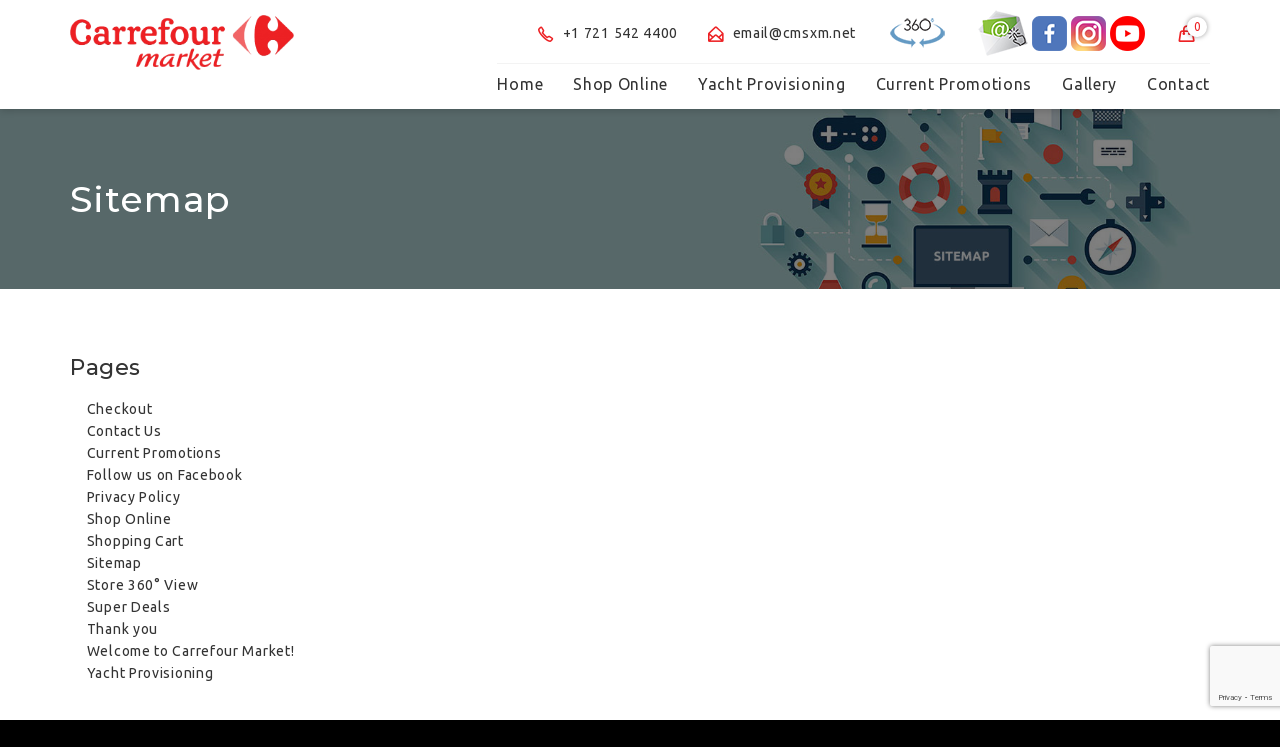

--- FILE ---
content_type: text/html; charset=utf-8
request_url: https://www.google.com/recaptcha/api2/anchor?ar=1&k=6LdrzDQdAAAAACn1ChgTqtJ25NaxjmbMCc-mRaxY&co=aHR0cHM6Ly93d3cuY21zeG0ubmV0OjQ0Mw..&hl=en&v=N67nZn4AqZkNcbeMu4prBgzg&size=invisible&anchor-ms=20000&execute-ms=30000&cb=lln9scrgk8zh
body_size: 48493
content:
<!DOCTYPE HTML><html dir="ltr" lang="en"><head><meta http-equiv="Content-Type" content="text/html; charset=UTF-8">
<meta http-equiv="X-UA-Compatible" content="IE=edge">
<title>reCAPTCHA</title>
<style type="text/css">
/* cyrillic-ext */
@font-face {
  font-family: 'Roboto';
  font-style: normal;
  font-weight: 400;
  font-stretch: 100%;
  src: url(//fonts.gstatic.com/s/roboto/v48/KFO7CnqEu92Fr1ME7kSn66aGLdTylUAMa3GUBHMdazTgWw.woff2) format('woff2');
  unicode-range: U+0460-052F, U+1C80-1C8A, U+20B4, U+2DE0-2DFF, U+A640-A69F, U+FE2E-FE2F;
}
/* cyrillic */
@font-face {
  font-family: 'Roboto';
  font-style: normal;
  font-weight: 400;
  font-stretch: 100%;
  src: url(//fonts.gstatic.com/s/roboto/v48/KFO7CnqEu92Fr1ME7kSn66aGLdTylUAMa3iUBHMdazTgWw.woff2) format('woff2');
  unicode-range: U+0301, U+0400-045F, U+0490-0491, U+04B0-04B1, U+2116;
}
/* greek-ext */
@font-face {
  font-family: 'Roboto';
  font-style: normal;
  font-weight: 400;
  font-stretch: 100%;
  src: url(//fonts.gstatic.com/s/roboto/v48/KFO7CnqEu92Fr1ME7kSn66aGLdTylUAMa3CUBHMdazTgWw.woff2) format('woff2');
  unicode-range: U+1F00-1FFF;
}
/* greek */
@font-face {
  font-family: 'Roboto';
  font-style: normal;
  font-weight: 400;
  font-stretch: 100%;
  src: url(//fonts.gstatic.com/s/roboto/v48/KFO7CnqEu92Fr1ME7kSn66aGLdTylUAMa3-UBHMdazTgWw.woff2) format('woff2');
  unicode-range: U+0370-0377, U+037A-037F, U+0384-038A, U+038C, U+038E-03A1, U+03A3-03FF;
}
/* math */
@font-face {
  font-family: 'Roboto';
  font-style: normal;
  font-weight: 400;
  font-stretch: 100%;
  src: url(//fonts.gstatic.com/s/roboto/v48/KFO7CnqEu92Fr1ME7kSn66aGLdTylUAMawCUBHMdazTgWw.woff2) format('woff2');
  unicode-range: U+0302-0303, U+0305, U+0307-0308, U+0310, U+0312, U+0315, U+031A, U+0326-0327, U+032C, U+032F-0330, U+0332-0333, U+0338, U+033A, U+0346, U+034D, U+0391-03A1, U+03A3-03A9, U+03B1-03C9, U+03D1, U+03D5-03D6, U+03F0-03F1, U+03F4-03F5, U+2016-2017, U+2034-2038, U+203C, U+2040, U+2043, U+2047, U+2050, U+2057, U+205F, U+2070-2071, U+2074-208E, U+2090-209C, U+20D0-20DC, U+20E1, U+20E5-20EF, U+2100-2112, U+2114-2115, U+2117-2121, U+2123-214F, U+2190, U+2192, U+2194-21AE, U+21B0-21E5, U+21F1-21F2, U+21F4-2211, U+2213-2214, U+2216-22FF, U+2308-230B, U+2310, U+2319, U+231C-2321, U+2336-237A, U+237C, U+2395, U+239B-23B7, U+23D0, U+23DC-23E1, U+2474-2475, U+25AF, U+25B3, U+25B7, U+25BD, U+25C1, U+25CA, U+25CC, U+25FB, U+266D-266F, U+27C0-27FF, U+2900-2AFF, U+2B0E-2B11, U+2B30-2B4C, U+2BFE, U+3030, U+FF5B, U+FF5D, U+1D400-1D7FF, U+1EE00-1EEFF;
}
/* symbols */
@font-face {
  font-family: 'Roboto';
  font-style: normal;
  font-weight: 400;
  font-stretch: 100%;
  src: url(//fonts.gstatic.com/s/roboto/v48/KFO7CnqEu92Fr1ME7kSn66aGLdTylUAMaxKUBHMdazTgWw.woff2) format('woff2');
  unicode-range: U+0001-000C, U+000E-001F, U+007F-009F, U+20DD-20E0, U+20E2-20E4, U+2150-218F, U+2190, U+2192, U+2194-2199, U+21AF, U+21E6-21F0, U+21F3, U+2218-2219, U+2299, U+22C4-22C6, U+2300-243F, U+2440-244A, U+2460-24FF, U+25A0-27BF, U+2800-28FF, U+2921-2922, U+2981, U+29BF, U+29EB, U+2B00-2BFF, U+4DC0-4DFF, U+FFF9-FFFB, U+10140-1018E, U+10190-1019C, U+101A0, U+101D0-101FD, U+102E0-102FB, U+10E60-10E7E, U+1D2C0-1D2D3, U+1D2E0-1D37F, U+1F000-1F0FF, U+1F100-1F1AD, U+1F1E6-1F1FF, U+1F30D-1F30F, U+1F315, U+1F31C, U+1F31E, U+1F320-1F32C, U+1F336, U+1F378, U+1F37D, U+1F382, U+1F393-1F39F, U+1F3A7-1F3A8, U+1F3AC-1F3AF, U+1F3C2, U+1F3C4-1F3C6, U+1F3CA-1F3CE, U+1F3D4-1F3E0, U+1F3ED, U+1F3F1-1F3F3, U+1F3F5-1F3F7, U+1F408, U+1F415, U+1F41F, U+1F426, U+1F43F, U+1F441-1F442, U+1F444, U+1F446-1F449, U+1F44C-1F44E, U+1F453, U+1F46A, U+1F47D, U+1F4A3, U+1F4B0, U+1F4B3, U+1F4B9, U+1F4BB, U+1F4BF, U+1F4C8-1F4CB, U+1F4D6, U+1F4DA, U+1F4DF, U+1F4E3-1F4E6, U+1F4EA-1F4ED, U+1F4F7, U+1F4F9-1F4FB, U+1F4FD-1F4FE, U+1F503, U+1F507-1F50B, U+1F50D, U+1F512-1F513, U+1F53E-1F54A, U+1F54F-1F5FA, U+1F610, U+1F650-1F67F, U+1F687, U+1F68D, U+1F691, U+1F694, U+1F698, U+1F6AD, U+1F6B2, U+1F6B9-1F6BA, U+1F6BC, U+1F6C6-1F6CF, U+1F6D3-1F6D7, U+1F6E0-1F6EA, U+1F6F0-1F6F3, U+1F6F7-1F6FC, U+1F700-1F7FF, U+1F800-1F80B, U+1F810-1F847, U+1F850-1F859, U+1F860-1F887, U+1F890-1F8AD, U+1F8B0-1F8BB, U+1F8C0-1F8C1, U+1F900-1F90B, U+1F93B, U+1F946, U+1F984, U+1F996, U+1F9E9, U+1FA00-1FA6F, U+1FA70-1FA7C, U+1FA80-1FA89, U+1FA8F-1FAC6, U+1FACE-1FADC, U+1FADF-1FAE9, U+1FAF0-1FAF8, U+1FB00-1FBFF;
}
/* vietnamese */
@font-face {
  font-family: 'Roboto';
  font-style: normal;
  font-weight: 400;
  font-stretch: 100%;
  src: url(//fonts.gstatic.com/s/roboto/v48/KFO7CnqEu92Fr1ME7kSn66aGLdTylUAMa3OUBHMdazTgWw.woff2) format('woff2');
  unicode-range: U+0102-0103, U+0110-0111, U+0128-0129, U+0168-0169, U+01A0-01A1, U+01AF-01B0, U+0300-0301, U+0303-0304, U+0308-0309, U+0323, U+0329, U+1EA0-1EF9, U+20AB;
}
/* latin-ext */
@font-face {
  font-family: 'Roboto';
  font-style: normal;
  font-weight: 400;
  font-stretch: 100%;
  src: url(//fonts.gstatic.com/s/roboto/v48/KFO7CnqEu92Fr1ME7kSn66aGLdTylUAMa3KUBHMdazTgWw.woff2) format('woff2');
  unicode-range: U+0100-02BA, U+02BD-02C5, U+02C7-02CC, U+02CE-02D7, U+02DD-02FF, U+0304, U+0308, U+0329, U+1D00-1DBF, U+1E00-1E9F, U+1EF2-1EFF, U+2020, U+20A0-20AB, U+20AD-20C0, U+2113, U+2C60-2C7F, U+A720-A7FF;
}
/* latin */
@font-face {
  font-family: 'Roboto';
  font-style: normal;
  font-weight: 400;
  font-stretch: 100%;
  src: url(//fonts.gstatic.com/s/roboto/v48/KFO7CnqEu92Fr1ME7kSn66aGLdTylUAMa3yUBHMdazQ.woff2) format('woff2');
  unicode-range: U+0000-00FF, U+0131, U+0152-0153, U+02BB-02BC, U+02C6, U+02DA, U+02DC, U+0304, U+0308, U+0329, U+2000-206F, U+20AC, U+2122, U+2191, U+2193, U+2212, U+2215, U+FEFF, U+FFFD;
}
/* cyrillic-ext */
@font-face {
  font-family: 'Roboto';
  font-style: normal;
  font-weight: 500;
  font-stretch: 100%;
  src: url(//fonts.gstatic.com/s/roboto/v48/KFO7CnqEu92Fr1ME7kSn66aGLdTylUAMa3GUBHMdazTgWw.woff2) format('woff2');
  unicode-range: U+0460-052F, U+1C80-1C8A, U+20B4, U+2DE0-2DFF, U+A640-A69F, U+FE2E-FE2F;
}
/* cyrillic */
@font-face {
  font-family: 'Roboto';
  font-style: normal;
  font-weight: 500;
  font-stretch: 100%;
  src: url(//fonts.gstatic.com/s/roboto/v48/KFO7CnqEu92Fr1ME7kSn66aGLdTylUAMa3iUBHMdazTgWw.woff2) format('woff2');
  unicode-range: U+0301, U+0400-045F, U+0490-0491, U+04B0-04B1, U+2116;
}
/* greek-ext */
@font-face {
  font-family: 'Roboto';
  font-style: normal;
  font-weight: 500;
  font-stretch: 100%;
  src: url(//fonts.gstatic.com/s/roboto/v48/KFO7CnqEu92Fr1ME7kSn66aGLdTylUAMa3CUBHMdazTgWw.woff2) format('woff2');
  unicode-range: U+1F00-1FFF;
}
/* greek */
@font-face {
  font-family: 'Roboto';
  font-style: normal;
  font-weight: 500;
  font-stretch: 100%;
  src: url(//fonts.gstatic.com/s/roboto/v48/KFO7CnqEu92Fr1ME7kSn66aGLdTylUAMa3-UBHMdazTgWw.woff2) format('woff2');
  unicode-range: U+0370-0377, U+037A-037F, U+0384-038A, U+038C, U+038E-03A1, U+03A3-03FF;
}
/* math */
@font-face {
  font-family: 'Roboto';
  font-style: normal;
  font-weight: 500;
  font-stretch: 100%;
  src: url(//fonts.gstatic.com/s/roboto/v48/KFO7CnqEu92Fr1ME7kSn66aGLdTylUAMawCUBHMdazTgWw.woff2) format('woff2');
  unicode-range: U+0302-0303, U+0305, U+0307-0308, U+0310, U+0312, U+0315, U+031A, U+0326-0327, U+032C, U+032F-0330, U+0332-0333, U+0338, U+033A, U+0346, U+034D, U+0391-03A1, U+03A3-03A9, U+03B1-03C9, U+03D1, U+03D5-03D6, U+03F0-03F1, U+03F4-03F5, U+2016-2017, U+2034-2038, U+203C, U+2040, U+2043, U+2047, U+2050, U+2057, U+205F, U+2070-2071, U+2074-208E, U+2090-209C, U+20D0-20DC, U+20E1, U+20E5-20EF, U+2100-2112, U+2114-2115, U+2117-2121, U+2123-214F, U+2190, U+2192, U+2194-21AE, U+21B0-21E5, U+21F1-21F2, U+21F4-2211, U+2213-2214, U+2216-22FF, U+2308-230B, U+2310, U+2319, U+231C-2321, U+2336-237A, U+237C, U+2395, U+239B-23B7, U+23D0, U+23DC-23E1, U+2474-2475, U+25AF, U+25B3, U+25B7, U+25BD, U+25C1, U+25CA, U+25CC, U+25FB, U+266D-266F, U+27C0-27FF, U+2900-2AFF, U+2B0E-2B11, U+2B30-2B4C, U+2BFE, U+3030, U+FF5B, U+FF5D, U+1D400-1D7FF, U+1EE00-1EEFF;
}
/* symbols */
@font-face {
  font-family: 'Roboto';
  font-style: normal;
  font-weight: 500;
  font-stretch: 100%;
  src: url(//fonts.gstatic.com/s/roboto/v48/KFO7CnqEu92Fr1ME7kSn66aGLdTylUAMaxKUBHMdazTgWw.woff2) format('woff2');
  unicode-range: U+0001-000C, U+000E-001F, U+007F-009F, U+20DD-20E0, U+20E2-20E4, U+2150-218F, U+2190, U+2192, U+2194-2199, U+21AF, U+21E6-21F0, U+21F3, U+2218-2219, U+2299, U+22C4-22C6, U+2300-243F, U+2440-244A, U+2460-24FF, U+25A0-27BF, U+2800-28FF, U+2921-2922, U+2981, U+29BF, U+29EB, U+2B00-2BFF, U+4DC0-4DFF, U+FFF9-FFFB, U+10140-1018E, U+10190-1019C, U+101A0, U+101D0-101FD, U+102E0-102FB, U+10E60-10E7E, U+1D2C0-1D2D3, U+1D2E0-1D37F, U+1F000-1F0FF, U+1F100-1F1AD, U+1F1E6-1F1FF, U+1F30D-1F30F, U+1F315, U+1F31C, U+1F31E, U+1F320-1F32C, U+1F336, U+1F378, U+1F37D, U+1F382, U+1F393-1F39F, U+1F3A7-1F3A8, U+1F3AC-1F3AF, U+1F3C2, U+1F3C4-1F3C6, U+1F3CA-1F3CE, U+1F3D4-1F3E0, U+1F3ED, U+1F3F1-1F3F3, U+1F3F5-1F3F7, U+1F408, U+1F415, U+1F41F, U+1F426, U+1F43F, U+1F441-1F442, U+1F444, U+1F446-1F449, U+1F44C-1F44E, U+1F453, U+1F46A, U+1F47D, U+1F4A3, U+1F4B0, U+1F4B3, U+1F4B9, U+1F4BB, U+1F4BF, U+1F4C8-1F4CB, U+1F4D6, U+1F4DA, U+1F4DF, U+1F4E3-1F4E6, U+1F4EA-1F4ED, U+1F4F7, U+1F4F9-1F4FB, U+1F4FD-1F4FE, U+1F503, U+1F507-1F50B, U+1F50D, U+1F512-1F513, U+1F53E-1F54A, U+1F54F-1F5FA, U+1F610, U+1F650-1F67F, U+1F687, U+1F68D, U+1F691, U+1F694, U+1F698, U+1F6AD, U+1F6B2, U+1F6B9-1F6BA, U+1F6BC, U+1F6C6-1F6CF, U+1F6D3-1F6D7, U+1F6E0-1F6EA, U+1F6F0-1F6F3, U+1F6F7-1F6FC, U+1F700-1F7FF, U+1F800-1F80B, U+1F810-1F847, U+1F850-1F859, U+1F860-1F887, U+1F890-1F8AD, U+1F8B0-1F8BB, U+1F8C0-1F8C1, U+1F900-1F90B, U+1F93B, U+1F946, U+1F984, U+1F996, U+1F9E9, U+1FA00-1FA6F, U+1FA70-1FA7C, U+1FA80-1FA89, U+1FA8F-1FAC6, U+1FACE-1FADC, U+1FADF-1FAE9, U+1FAF0-1FAF8, U+1FB00-1FBFF;
}
/* vietnamese */
@font-face {
  font-family: 'Roboto';
  font-style: normal;
  font-weight: 500;
  font-stretch: 100%;
  src: url(//fonts.gstatic.com/s/roboto/v48/KFO7CnqEu92Fr1ME7kSn66aGLdTylUAMa3OUBHMdazTgWw.woff2) format('woff2');
  unicode-range: U+0102-0103, U+0110-0111, U+0128-0129, U+0168-0169, U+01A0-01A1, U+01AF-01B0, U+0300-0301, U+0303-0304, U+0308-0309, U+0323, U+0329, U+1EA0-1EF9, U+20AB;
}
/* latin-ext */
@font-face {
  font-family: 'Roboto';
  font-style: normal;
  font-weight: 500;
  font-stretch: 100%;
  src: url(//fonts.gstatic.com/s/roboto/v48/KFO7CnqEu92Fr1ME7kSn66aGLdTylUAMa3KUBHMdazTgWw.woff2) format('woff2');
  unicode-range: U+0100-02BA, U+02BD-02C5, U+02C7-02CC, U+02CE-02D7, U+02DD-02FF, U+0304, U+0308, U+0329, U+1D00-1DBF, U+1E00-1E9F, U+1EF2-1EFF, U+2020, U+20A0-20AB, U+20AD-20C0, U+2113, U+2C60-2C7F, U+A720-A7FF;
}
/* latin */
@font-face {
  font-family: 'Roboto';
  font-style: normal;
  font-weight: 500;
  font-stretch: 100%;
  src: url(//fonts.gstatic.com/s/roboto/v48/KFO7CnqEu92Fr1ME7kSn66aGLdTylUAMa3yUBHMdazQ.woff2) format('woff2');
  unicode-range: U+0000-00FF, U+0131, U+0152-0153, U+02BB-02BC, U+02C6, U+02DA, U+02DC, U+0304, U+0308, U+0329, U+2000-206F, U+20AC, U+2122, U+2191, U+2193, U+2212, U+2215, U+FEFF, U+FFFD;
}
/* cyrillic-ext */
@font-face {
  font-family: 'Roboto';
  font-style: normal;
  font-weight: 900;
  font-stretch: 100%;
  src: url(//fonts.gstatic.com/s/roboto/v48/KFO7CnqEu92Fr1ME7kSn66aGLdTylUAMa3GUBHMdazTgWw.woff2) format('woff2');
  unicode-range: U+0460-052F, U+1C80-1C8A, U+20B4, U+2DE0-2DFF, U+A640-A69F, U+FE2E-FE2F;
}
/* cyrillic */
@font-face {
  font-family: 'Roboto';
  font-style: normal;
  font-weight: 900;
  font-stretch: 100%;
  src: url(//fonts.gstatic.com/s/roboto/v48/KFO7CnqEu92Fr1ME7kSn66aGLdTylUAMa3iUBHMdazTgWw.woff2) format('woff2');
  unicode-range: U+0301, U+0400-045F, U+0490-0491, U+04B0-04B1, U+2116;
}
/* greek-ext */
@font-face {
  font-family: 'Roboto';
  font-style: normal;
  font-weight: 900;
  font-stretch: 100%;
  src: url(//fonts.gstatic.com/s/roboto/v48/KFO7CnqEu92Fr1ME7kSn66aGLdTylUAMa3CUBHMdazTgWw.woff2) format('woff2');
  unicode-range: U+1F00-1FFF;
}
/* greek */
@font-face {
  font-family: 'Roboto';
  font-style: normal;
  font-weight: 900;
  font-stretch: 100%;
  src: url(//fonts.gstatic.com/s/roboto/v48/KFO7CnqEu92Fr1ME7kSn66aGLdTylUAMa3-UBHMdazTgWw.woff2) format('woff2');
  unicode-range: U+0370-0377, U+037A-037F, U+0384-038A, U+038C, U+038E-03A1, U+03A3-03FF;
}
/* math */
@font-face {
  font-family: 'Roboto';
  font-style: normal;
  font-weight: 900;
  font-stretch: 100%;
  src: url(//fonts.gstatic.com/s/roboto/v48/KFO7CnqEu92Fr1ME7kSn66aGLdTylUAMawCUBHMdazTgWw.woff2) format('woff2');
  unicode-range: U+0302-0303, U+0305, U+0307-0308, U+0310, U+0312, U+0315, U+031A, U+0326-0327, U+032C, U+032F-0330, U+0332-0333, U+0338, U+033A, U+0346, U+034D, U+0391-03A1, U+03A3-03A9, U+03B1-03C9, U+03D1, U+03D5-03D6, U+03F0-03F1, U+03F4-03F5, U+2016-2017, U+2034-2038, U+203C, U+2040, U+2043, U+2047, U+2050, U+2057, U+205F, U+2070-2071, U+2074-208E, U+2090-209C, U+20D0-20DC, U+20E1, U+20E5-20EF, U+2100-2112, U+2114-2115, U+2117-2121, U+2123-214F, U+2190, U+2192, U+2194-21AE, U+21B0-21E5, U+21F1-21F2, U+21F4-2211, U+2213-2214, U+2216-22FF, U+2308-230B, U+2310, U+2319, U+231C-2321, U+2336-237A, U+237C, U+2395, U+239B-23B7, U+23D0, U+23DC-23E1, U+2474-2475, U+25AF, U+25B3, U+25B7, U+25BD, U+25C1, U+25CA, U+25CC, U+25FB, U+266D-266F, U+27C0-27FF, U+2900-2AFF, U+2B0E-2B11, U+2B30-2B4C, U+2BFE, U+3030, U+FF5B, U+FF5D, U+1D400-1D7FF, U+1EE00-1EEFF;
}
/* symbols */
@font-face {
  font-family: 'Roboto';
  font-style: normal;
  font-weight: 900;
  font-stretch: 100%;
  src: url(//fonts.gstatic.com/s/roboto/v48/KFO7CnqEu92Fr1ME7kSn66aGLdTylUAMaxKUBHMdazTgWw.woff2) format('woff2');
  unicode-range: U+0001-000C, U+000E-001F, U+007F-009F, U+20DD-20E0, U+20E2-20E4, U+2150-218F, U+2190, U+2192, U+2194-2199, U+21AF, U+21E6-21F0, U+21F3, U+2218-2219, U+2299, U+22C4-22C6, U+2300-243F, U+2440-244A, U+2460-24FF, U+25A0-27BF, U+2800-28FF, U+2921-2922, U+2981, U+29BF, U+29EB, U+2B00-2BFF, U+4DC0-4DFF, U+FFF9-FFFB, U+10140-1018E, U+10190-1019C, U+101A0, U+101D0-101FD, U+102E0-102FB, U+10E60-10E7E, U+1D2C0-1D2D3, U+1D2E0-1D37F, U+1F000-1F0FF, U+1F100-1F1AD, U+1F1E6-1F1FF, U+1F30D-1F30F, U+1F315, U+1F31C, U+1F31E, U+1F320-1F32C, U+1F336, U+1F378, U+1F37D, U+1F382, U+1F393-1F39F, U+1F3A7-1F3A8, U+1F3AC-1F3AF, U+1F3C2, U+1F3C4-1F3C6, U+1F3CA-1F3CE, U+1F3D4-1F3E0, U+1F3ED, U+1F3F1-1F3F3, U+1F3F5-1F3F7, U+1F408, U+1F415, U+1F41F, U+1F426, U+1F43F, U+1F441-1F442, U+1F444, U+1F446-1F449, U+1F44C-1F44E, U+1F453, U+1F46A, U+1F47D, U+1F4A3, U+1F4B0, U+1F4B3, U+1F4B9, U+1F4BB, U+1F4BF, U+1F4C8-1F4CB, U+1F4D6, U+1F4DA, U+1F4DF, U+1F4E3-1F4E6, U+1F4EA-1F4ED, U+1F4F7, U+1F4F9-1F4FB, U+1F4FD-1F4FE, U+1F503, U+1F507-1F50B, U+1F50D, U+1F512-1F513, U+1F53E-1F54A, U+1F54F-1F5FA, U+1F610, U+1F650-1F67F, U+1F687, U+1F68D, U+1F691, U+1F694, U+1F698, U+1F6AD, U+1F6B2, U+1F6B9-1F6BA, U+1F6BC, U+1F6C6-1F6CF, U+1F6D3-1F6D7, U+1F6E0-1F6EA, U+1F6F0-1F6F3, U+1F6F7-1F6FC, U+1F700-1F7FF, U+1F800-1F80B, U+1F810-1F847, U+1F850-1F859, U+1F860-1F887, U+1F890-1F8AD, U+1F8B0-1F8BB, U+1F8C0-1F8C1, U+1F900-1F90B, U+1F93B, U+1F946, U+1F984, U+1F996, U+1F9E9, U+1FA00-1FA6F, U+1FA70-1FA7C, U+1FA80-1FA89, U+1FA8F-1FAC6, U+1FACE-1FADC, U+1FADF-1FAE9, U+1FAF0-1FAF8, U+1FB00-1FBFF;
}
/* vietnamese */
@font-face {
  font-family: 'Roboto';
  font-style: normal;
  font-weight: 900;
  font-stretch: 100%;
  src: url(//fonts.gstatic.com/s/roboto/v48/KFO7CnqEu92Fr1ME7kSn66aGLdTylUAMa3OUBHMdazTgWw.woff2) format('woff2');
  unicode-range: U+0102-0103, U+0110-0111, U+0128-0129, U+0168-0169, U+01A0-01A1, U+01AF-01B0, U+0300-0301, U+0303-0304, U+0308-0309, U+0323, U+0329, U+1EA0-1EF9, U+20AB;
}
/* latin-ext */
@font-face {
  font-family: 'Roboto';
  font-style: normal;
  font-weight: 900;
  font-stretch: 100%;
  src: url(//fonts.gstatic.com/s/roboto/v48/KFO7CnqEu92Fr1ME7kSn66aGLdTylUAMa3KUBHMdazTgWw.woff2) format('woff2');
  unicode-range: U+0100-02BA, U+02BD-02C5, U+02C7-02CC, U+02CE-02D7, U+02DD-02FF, U+0304, U+0308, U+0329, U+1D00-1DBF, U+1E00-1E9F, U+1EF2-1EFF, U+2020, U+20A0-20AB, U+20AD-20C0, U+2113, U+2C60-2C7F, U+A720-A7FF;
}
/* latin */
@font-face {
  font-family: 'Roboto';
  font-style: normal;
  font-weight: 900;
  font-stretch: 100%;
  src: url(//fonts.gstatic.com/s/roboto/v48/KFO7CnqEu92Fr1ME7kSn66aGLdTylUAMa3yUBHMdazQ.woff2) format('woff2');
  unicode-range: U+0000-00FF, U+0131, U+0152-0153, U+02BB-02BC, U+02C6, U+02DA, U+02DC, U+0304, U+0308, U+0329, U+2000-206F, U+20AC, U+2122, U+2191, U+2193, U+2212, U+2215, U+FEFF, U+FFFD;
}

</style>
<link rel="stylesheet" type="text/css" href="https://www.gstatic.com/recaptcha/releases/N67nZn4AqZkNcbeMu4prBgzg/styles__ltr.css">
<script nonce="YmvztZkPC4ARpI4wZHLGYA" type="text/javascript">window['__recaptcha_api'] = 'https://www.google.com/recaptcha/api2/';</script>
<script type="text/javascript" src="https://www.gstatic.com/recaptcha/releases/N67nZn4AqZkNcbeMu4prBgzg/recaptcha__en.js" nonce="YmvztZkPC4ARpI4wZHLGYA">
      
    </script></head>
<body><div id="rc-anchor-alert" class="rc-anchor-alert"></div>
<input type="hidden" id="recaptcha-token" value="[base64]">
<script type="text/javascript" nonce="YmvztZkPC4ARpI4wZHLGYA">
      recaptcha.anchor.Main.init("[\x22ainput\x22,[\x22bgdata\x22,\x22\x22,\[base64]/[base64]/[base64]/[base64]/[base64]/[base64]/KGcoTywyNTMsTy5PKSxVRyhPLEMpKTpnKE8sMjUzLEMpLE8pKSxsKSksTykpfSxieT1mdW5jdGlvbihDLE8sdSxsKXtmb3IobD0odT1SKEMpLDApO08+MDtPLS0pbD1sPDw4fFooQyk7ZyhDLHUsbCl9LFVHPWZ1bmN0aW9uKEMsTyl7Qy5pLmxlbmd0aD4xMDQ/[base64]/[base64]/[base64]/[base64]/[base64]/[base64]/[base64]\\u003d\x22,\[base64]\x22,\x22w44tw4/CmcK1wrcew5/DscO7w4nDlk9adjNAWixFMQrDh8Odw5HCo8OsZBdgEBfCqMKiOmRww5pJSmlsw6QpWzFIIMK7w6HCsgEAZsO2ZsOXbcKmw554w73DvRtLw6/DtsO2W8KYBcK1AMOxwowCYQTCg2nCpcKTRMObCj/DhUEaED11wpguw7TDmMKEw59jVcOhwrZjw5PCkDJVwofDsjrDp8OdPANbwqlCD15Hw7nCt3vDncK8N8KPXCEDZMOfwrDCnRrCjcKmYMKVwqTCiVLDvlgbBsKyLEzCicKwwokpwobDvGHDtmtkw7dFWjTDhMK7AMOjw5fDoCtKTA1oW8K0WMKkMh/[base64]/[base64]/wq/[base64]/CnMKWX2fDiDfDhXnCi04dw45bYi/[base64]/[base64]/[base64]/N8Onw5kOw7TDp2HCnjrDpAbDnQJOSMKMFSDCmAcyw7HDrnZhwrtAw49tFH/DucKrFMKZTsOcZsOHTsOUTsOMaHNZCMKhCMOmT1YTw5TDmwDDlUTCoDXCo3bDs1s7w5AKNMO6Xl8iwrvDmwRWJmbCgHQcwqbDsGvDpMKIw4zCjm42w6HCoCs+woXCjMOOwozDhMK5HFPCssKQMAQDwo8Cwr9nwo/Dr3rCngrDq11uc8KLw5gpc8KlwpUCeHDDvcOhHi5TLMKrw7LDqi/[base64]/Dl8K5cyDDssOawq3DocKRw6oKGyAWw5woFMOzdsKEBkHCo8KFwoLCgMOfFsO3wpUnK8OEwqLCucKaw5BvLcKkbMKFXznClcOMw7sKwr9dwpnDr2HCicOkw4PCvxLDs8KHw5jDosKTEsOcS0huw5XCngwEdsKKwo/DpcKsw4bCj8K/[base64]/[base64]/DtsKHw5ZYw7LDs8Kmw4UVwpFBwqYvw53CmG5yw4RBw6zDrsKNw4bDpxbCiVbCqRHDkwbCrsO3wrbDlcOPwrYQIggQGVQqYlnCnFbDs8Osw4XDjcKoecKrw71UPxXCgGsfFDzCgQESeMO/MMKuJwPCk3nDvifCmG7DoEfCrsOXECZxw6/Di8OuIGbCm8KwS8OOwp1TwpHDucOuwqvCh8O+w4XDi8O4NsKYdFPDrMK/Y0YQw7vDoynClMKvIsKlwrJXwqzCpcOIwrwAwoDClXI1PMOFw7o/O1wjeWMORl4qXsKWw6d4cD/Dj2rCnyECEUHCsMOcw5sUQVx9w5ABQEgmNAdfwr9hw5oPw5UhwrfDoljDqAvCg07CrhPDt3J+PGwHPVbCmxNaPsOtwo7DjUjCgMK+bMOXP8ORw6DDgcObNcKOw4I9wpjDlgfCssKEYxInJxU1wrAYKiM2wocNwpEjEsOZFMOAwrIfKUzCkDPDrF7CusOOwpV/Ui5vwpTDhsKwMsODB8KZwrvCncKbFEZWJhzCoHvCi8KaHsOAW8KMPEnCrcK+RMOefsK8I8O+w4jDpjzDpX4JVcODwrHClwLDqSEJwpjDosO9w4nCtcK7NULCnsK2wqA8w77CisOUw7zDmF/DiMKVwpDDpBjCt8Kbw7zDuFTDqsKEbzXChMOEwo/Dtz/DsFbDl100wrAkC8ORfsOrwpjCiADClMOYw7dMYcKlwr/CtsONQmYqw5jDj1/CrcKOwoxBwrEFGcKxLcKELsOpfCk5wo57BsK6wpbClHLCvjdqwoHCjMO6NsOuw4NwWsKWdBJQwrJswp46QsKOHsKwdcKYWmAhwozCvsOxYnMTekpOGkhkR1DDkUU6BMOwaMOVwoLCqcOGaR9ofMOOGScFSMKVw73Diz1hwqdsUAXCkWJ2UV/[base64]/[base64]/EcKxE23DusOBwrp4w4HDlsOkEsKiwpRSw7YTIUJDwol3Nk7CpTnCknzDjlTDgCXDgVZGwqrCvCPDlMOsw47CogrChsOVSCZfwpN/wpImwr/DosOTdzdDwr41woZEXsKXXsORd8OfWFZHe8KbFz/DucO5U8KwcjVTwr/[base64]/DssK8wqbDilrCo0fDlMOjFinDhgvCg8ONMVAjw7Row7HDhsOKwoB6HyPCpMOaQhB/[base64]/DlsKzMMOfB8KMw47DlcKeM8K6w5TCncO/TcO0w6PDtcK+wqvCpcKxdzBdwpDDrlnDpsK2w6wBZcKIw40OI8O7K8O6Qx/CqMOIQ8OXL8Ogw41NYcK3wqDDuUh3wo9HKhQXMsOcaQrCiVsMOcODScOmw7PDuwjCo1zCr3cGwoDCvDhsw7rCkiBsZSrDssO3wr8vw5JqPxnClGxHwo7Cu1wmGkTDtsOGw7DDtgtOI8Kmw6Maw7nCvcKxwo/DpMO+FMKEwp8oBMOaXcKcbsOpMVpywqnCh8KFD8KjZTtlFcOYNhzDpcOGw5kBdjjDsVfCvWbDvMOEworDlVzCpXHCncOQwpoywq1ywro7wpLDpMKtwq/ComJaw6sDaljDr8KQwqtjdWJaUUV7UErCocKTUC4GHD1NYcOGAcOTDcOpaB/CqsOTEA7Di8OTPsKcw5vCpSl2AWADwqY/GsOiwrLChio+AsK9RT/DrMKXwqtLw7BmMsOZBE/DoT7Ctn0Jw4l6wonDlsKKw4PDgFkEAVg0fMO0BcOHC8OFw6TDhwFtwqPDgsOfWzExVcOCTsOgwrbDnMOjLjfDmMKEw4YQw5I0YwzDrsKWfy/Ch3VCw6rDmcKzb8KFwrXCnwU4w7rDlMK+KsKcNcOawrR5JCPCt0kpOWgZw4PCgAAsMcKtw5PChD/Dq8OCwqwoMVnCuHjCtsOqwqpoEHh9wpN6ZX3CoQ3ClsOGUGE8wpfDoAwjbQI1VWBlTgnDqDF6w6kOw7dfAcKew4pQUMOdXsOnwqhtw48PUyVmw77Dmlt/[base64]/CqcO1dj3CgWMMX8OtK8KbHznCtnkeEMKpcTbCs1HCoHc6wox9eGvDrzQ6w6U3Q3jDtWTDscKISxXDpkrDv27DmMOFIFwXI206wrZBwr82wrIhdA5TwrvDtsK3w6DDvSUUwrsmw4LDtcOaw5EHw5/Dv8O6eXYhwplIai1awqrChGlXV8OQwq/CrWhPNG/CsE5hw6/[base64]/Cm13DvMOdw5/ClUnCuzTCrsKBw6oFw41+woNCUxMDw4PDucKMwo08wpLDssORfsOnwohkOMO2w4JWB0bCs1l8w5dawow6w5ghw4jCvMORHh7Cs3fCtk7CoD3Cn8OYworDisOXGcOmZ8OLO3Jvw7oxw5PCmWzCgcKaKMOrwrpYw4XDjl9cFQDClz7CnAcxwrfDry5nCW/DucODWzBQwp91QcK4Mk3CnAIrN8OPw5l8w7LDm8K4NTPDtcKnw4hXE8ODUg7Dgh0Gwq5dw7F3MEAYwprDn8Ojw5IQHkdjFCPCp8OrKsKTYMORw61NFxQdw4g5w5jCkU93w5LCsMKhBMONUsKAHsK/H1jCtXJEZV7DmsKnwrJsTcOBw63Ds8K+aS3CpibDjsKbDMKjwowDwoDCrcOfw57DgcKQYcOvw6bCn24FcsKAwpzCl8OoNAzDim8LQMOhL1U3w6vDgMOwAETDpH96V8O1wocuUnJlJ1vCjMKQwrJDSMOCcl/CnR/CpsKjw59Iw5EewpLDnQnDiXRowpHCjMKfwpxFN8KKCcOLHBnCpsKCG08Xwr1OD1QlaVXChMK6wqACa1BRT8KkwrfClQnDlcKGw4F8w5ZHw7fDu8KCGRouV8O2eQvCrjfDh8OXw5dHOFHCucKdDU3DpMKpw4Y/[base64]/DrDLDscOgNsK5wrnDinvClV7DoXDCq2s/wrJKe8Obw6TCsMOaw788wo/[base64]/[base64]/CmHYpworChcKyYHfClcOow4vDkj59V3w4w4BnCGXCg2hlwqHDv8KGwqLDsj/CkcOBUE7ClHHCm1AxTgY7w5AlQMOjD8K5w4nDlVLDplLDjxteUX0gwpcLL8KLwptCw5kgSVNOOMOqcwXCu8KLVQAkw4/DqHXCuFbDgzPDkRp5QnkQw7tMw4XDnXDCvk7Dr8Oqwr81wpDCr1sOEjAQw5/CmnwKKQFpHWXCjcOHw5Uxwq01w5hOKcKIJsOmwpoNwpc8UH7DrMOww7tFw7zCgWk5woc/QMKXw53DgcKpfcKjKnXDksKRw7bDnyV9dEZsw40BG8KuD8OFeizCjsORw4fDlMO/V8OxJAQDAEpGwq3Dry0Yw6PCuVHChXAowo/Ci8OTwq/[base64]/ClXpCFsKSwoPDmcONfE04wqrDr8KxInTCvXYLeC7CnDgMasOAYx/DnyAPC1bCrcKVVDPCnVkxwot1XsOFWMKFw43Dk8O9wq1Xwp/CvhDCvsK/wpXCmDwBwqjCvcKKwrVGwqw/M8KKw5UNL8O4THwLwrzDhMKTw6Bsw5JtwoDCtcOeR8K6RMOAIsKLOMKEw6FrPCHDsUzDksK/[base64]/CtlMJw5LDgsKlJsKbd8OHKMOxwrrCg8Kjw4NowrBSRMOtKhHDoBJPwqDDkGrDiVBVwp1DQcO1wp1Aw5rDjsO8w7gAWj5Tw6LCscOuRSjCrMKsQsKGwq8jw5wTC8KaPMOjcsO1w4F1dMKzOGjCvVM/GVwfw5TCuEZHwqbCosKlbcOVLsOWwqfDocKgF1bDlsOiXmY0w57CgcK2MsKZO27Dj8KLbyLCocKZwqB4w41qwqDDisKMQyZSK8OlJGnCh3ZjIcKpFAzCg8OTwr5+T2zCmGPCliPCugjDlhsuwoFSw4XDsGHCu1QcNcOgXn0Gw6/CjcOtbXTCum/[base64]/[base64]/wr41NFAgwpYVPcKpwqMZKQzCpzbCqMKew4FHesKFKcOtwofCq8KBwoMcFsKZTMOKYMKbw6EnUsOOEDYCFsKqEA7DksO6w414F8O5EirDmsK3wqrDhsKhwp5GU2B2WBYqwozDon9kw7w1aCLDtznDrMKVb8OFw5XDrQx5SW/Cu1fCkm3DlMOPMMKRw7TDtTDCrifCpMOZdkYhasOeBsOja30gBTV5wpPCijNjw6/CvsKiwpMXw4nCpcKIw5EcF1I8MsOLw7bCsABnBcOmRjMgKVgWw5YXOcKNwqrDlxBpEX5HUsOLwpgIwoM8wo3Cp8Odw6clRcO+dcOANS/DrcKOw7JFY8KjBgRiaMO7ADXDjwpBw6cYF8OZEcOgwrIJeHM9WMKSICDDnwA+cy7Cj1XCnxNBbcOhw5TCncKWWiJGw40XwrlSw7N3YRcNwpNvwp/Cnj3Dr8KreWhrEsOCFhMEwqt4WlEgXyY+ZytUFcKfZ8OXasOIJgLCvQbDhGtZwrYsTDIMwpPDq8KLw4/Ds8K4eSbDtDkfwqg9wp0TYMKMD3fDinwVc8OoKsKVw5nDhsKmcS1EO8OcKx9lw5LCqVEHOGcJU2VgWGQYXcKEcsK4wowJOMOOCcKdGcKtAsOaIMONIcKDK8Odw6oowr49SsOow6pPUSswPUVwA8KQSwllNUt3wq7Dn8ONw59Gw7U/w70SwrMkMCMiLHDDoMOdwrc1WWfDksOeXMKhw6TCg8Osa8KWeTbDsW/CjyMOwo/ClsOGfDHClsO8d8KdwpwGw4PDtGUwwp1VAE8hwozDgHjCnsOpE8O8w4/DpcODwrfDrgDDi8KwZcOowpwZwrvDksOJw7jDhcKwKcKAU343ZcKoKjXDiiDCosKtK8OWw6LDp8OqYhA+wprDlcOSwrELw7nCvzrDisO0w5TDg8OVw5rCssOSw4Y/RjxlJFzDlHMgwrk2wrpDUldBMU/Dh8Oqw57CoGbClcO2MC7CpibCv8K0E8KDJ1rCo8O/HcKOwo5SA09dJcOiwqpyw4jDtyNUwpzDs8KdO8K/w7QYw7lHYsOHGQvDiMKhZcOLZXNjwqDCh8OLBcKAw6E5woZ8UQh/w63Cuxk+H8KZeMOxdHMfw58dw7jCjMOnLMOqw5pzPMOpd8KnQiFKwrzCjsKGGsKpFsKKEMOzSMOTbMKXF20NGcKFwrsfw53Cg8Kfw65lCzHCj8Okw67ChDBsFj8uwqbDhGU1w5HDkGjCtMKGw7kbZC/Cu8K4Ky7CvcOFQ2HCuwrClXFGX8KMw4XDk8KFwotzL8KEfcKdwpA7wrbCpkRbK8OtC8OjVC8rw7/[base64]/[base64]/HUk2QsO1w43DnyrDssORwrkIcwTCmFlJwrNxwqIEJsOLLh3DnE/[base64]/CnMOaBMO6dEzCmFlrGcO6wpsHa1lGP8KCw5HCvw8zwozClcKkw63DgsORPwZWbsK0woTDocOsBQ3DkMOFw4PCsnTClsOMw6fDpcKrwr5pbRLCpMK4AsOLdifCtsOYwqjCgikwwrvDiFU/wq7CiQEswqvCk8Krw6hYw4AZwrLDq8KLWMOtwrfCpChrw79vwq1gw6DDn8K/w7cpwrM0V8O7OznDnGPDl8OOw4AWwqI1w5g+w54xcB1aEMKsA8KLwp0BI07DsCTDksOKTE4EDMKsRFt2w5xzw6TDlsOhw7/CpcKgCsOLUsOxSkjDq8KDBcKXwq/CpMOyBMONwrvCtUTDkynDpibDhAUrOcKcF8O8ZR/DkcKdPHIgw4bDvxzCtWIwwqnDicK+w7FxwpjCmMO4N8KUGsKQAsKHwqEnGS/[base64]/wprCigPCuFjCv8KVwr7DvcOAP3N1Y3jDjEQ9SBNiLMOrwrbCvVZhSUQgTxvCpsOPVcKtOsKFNsKmHsKwwq5mKlbDkMK7DwfCosK7w5tRaMOjw6srwoLCongZwrnCsU9rB8OEUsO7RMOmfFnCm1/DsQtfwo/Dl0zCo2EmRkPDr8KSasObcRDCv3x2E8K1w4FwKlrClgJdwolXw47CmsKqwqBfWErCozPCmyYxw6fDhB0Mwp/[base64]/Cr8ONXcKnwotxdDMgJ8OywqErw6TCscOzwqBBIMKXSsOVam3DnMKIw53DuivCn8KPWMOXesOaS2kXfzovw4BTw4Niw7PDo0/CpzR1V8Oqdh7DlV0xXsO+wr7Ckl5iwo3CiQB9fEjCg3fCgjpTw6R4F8OZdAROw40YLCpwwofClAHChsOnw7YKc8OQRsO5T8Kdw4UxFcKfw4HDpMO7TMKtw63Cm8OUT1bDgsKjwqY8GD/[base64]/DhMKDLizDlXHDvcOKExnClTwMAVl3w7vCvVvDhSbDmSsSRX/DsSjDnmB2ZT4Hw7vDrsOWSkbDhwR5TQ5wX8O9wrTDi3pew5kPw5MNw5EDwp7Ci8KWcAvDucKZwokWwp/DtEEkw51RBnAqUgzCijDCuEYUw6AuVMOfRg42w4fCtcOXwoHDgBcHGMOzwqtIUGMnwqHCpsKew7PDgMOcw6jCtcOiw7nDlcKQTClFwrDCkDlZBAvDvsOgJsOhw7/DtcOMw6FUw6jCh8K0wpvCp8K/AiDCrSVxw43Ci0HCt1/DssKuw7wIZcKiVMOZCHrCgxUzw6PClMKmwpAnw6bCl8KywrXDqFM+KcOLwrDCu8Omw4lHdcK5QTfCpsOYLD7Dv8KYc8Kke2F/VlNSw5Aid0pfasONYcKtw5/ChMKFwoUTU8KKEsOjVzkMLMKcwonCql3Dt1/ClTPCjFVyBMKsUsOIw4J/[base64]/[base64]/DqgAywpzDjsOMZhkiw69rLAPCt8OKw5jClzPDjRXDgAvCksOFwqFrw74yw7HCjF7CpsKAUsOEw4NUQF9Aw703wrZed3ZrfsKOw6Z3wqLCoA1kwoHCuULDhVfCvk1nwo/CuMKQw6fCtxESwrRhw4pDP8OvwoHCscO2wrTCv8O7cmFCwp/CncK1VRHDrcOhwosvw5nDvcKAwpRTKmvDmcKMMxbCkMKAwrZZbBZTwqNlP8O+w67CqsOSA0I1wpoUJcOywr1qHD1Bw6VsVE3DtcK+RA/DnGYwWMO9wo/CgsO7w6vDp8O/w69Sw5bDnMK3wpZXw6DDv8O3wqLCpMOSXDAXw5jCkcOlw4fDl38iGCYzwozDj8OxRyzDsnrCo8OGZXXDvsOWJsK+wo3DgcO9w7nChMKZwqN1w6IJwolkwp/DvkvCpDPDpE7DvcOKw5XDtxImwpt5NcOgPcOWR8Kpwq3CkcK4X8KGwoNNLlh8L8KeG8Osw7JYwqNZf8Ohwp4aczJUw6Z0QcKiwoYQw4TCr2NZYgHDmcKwwrLCscOWGyzCmMOKwqgzw7sLwrREH8OaY3FADsOac8KwKcOxATHCmEkRw4PCgloiw6pTw6xfw7jDpEs/[base64]/CtcONK2fCtsKHwoUXCkXCv2nCvcK/wp/CrC8vwovCmjvCo8O1w4gpwrYhw53DqA4eHsKtw5vDu0YBMMKFScKpPzbDpsKVSBTCrcOAw7ErwqslETrCisODwoMhT8OhwoIHR8OVSsOIEMODI2xyw5wcw5tmw6TDh0HCsxTDocOkwo3DsMOiEcKBw5bDpQ/CiMOOAsORCXloHgBHZ8KEwovCsl8Bw5HCowrCjAXCuRZ3woHDhMK0w5JEbl0iw4jCqH/Dk8KoJkduwrVFe8KHw6Y4wrEhw6XDlVXDq21cw58ewqISw47DmMO4woTDocK7w4B7HMKNw6jCoADDisO5VkfCmHHCu8O+LCXCk8K+YmrCg8O3woosCj46wrXDg0YOecK9f8OdwoHCoB3Cl8OiWcOxwpnCgAlmIj/CmAXCusKawrdDw7jCu8OkwqfDumTDlsKaw7nChis1w7PCoi3CkMOUDywCHh/DkcOIJhHDvsKQwokDw4jClU87w5Rzw4LCow/[base64]/CrTbCjcOZwrQhw6caw4dtwo8bwrXDpcKgw6DCgsKTM8O+w6RPw5PCmj8BdMO7WsKOw6fDssK4wonDg8KDQ8KXw6rCuSZNwqVDw4tSZArDrF3Dnj5HXytZw5VdZMOxEcK0w59wIMK3IMObOQwzw6DCj8KEwoTDvm/[base64]/CnsKMw7AmBXUgw4LDh8OWwrk9w4bDhVTCmyLDp31qw4rCsMKFw4LClMKxw6DCuCgxw681YMK1GnDCmRbDiVAZwqJ0PHc+LcK1w5NrI0kCS3vCsx/CrMKBIMKQTjjCqCIRw71Bw4zCs2xKw7oyPwPDgcK6wo5ywr/[base64]/CuCfChcOOVsOJOB/Cv8O+OMKHw64eWjclTMKFfcO7w77CpcKwwrtyK8KbWcOCwrtpwrvCnsOBLW7Dik4LwpQxVC9bw4PCiyjDq8OtPAEzwqtdEnjDncKtwqnCmcKpwrrCucKowqDDqRsJwp/CiG/CnsK5wpQ+YzbDkMKAwrvCisK5wqBnw5LDrzQGC3rDmj/Ct08GQm7DumArwpLCvCogQ8OhHVJAZMOFwqHDo8OBw6DDoE4pZ8KWCMK3McO0woYzM8K4IcKjwrjDs2XCqcKWwqx0wpzCtx0xCGbCp8OwwoVcNlchwp5Rw54/QsK7w7HCs0Myw5Y2PlXDtMKKwrZtw7bDhMKEU8KEGDBYJXhNSMOcwqnCscKeeUd8w6cXw7DDlMOMw55ww73DtiV9w5fClQPDnkPCv8Kqw7o6wrfCq8KcwpQaw43DgMO0w6nDmcOrE8OEJ33DuEErwpnCk8OAwoR6wpjDqcO1w6Q5MBXDjcOVw6svwod/wqbCsiANw4kbwozDsW55wp5GHkHCgsKGw68INTYnwqzCk8OkOnt7FcK0w783w4x+cSwfSsONwrILF1p4Bx8qwqRSc8O7w7pOwrEOw4HCssKsw4JxeMKOQnbDrcOgwqDCqsKRw7huE8OrfMOLw5zCgDlFB8Ktw5rCrcKrwqEuwrTCgz8kdsKPfW8/SMOBw6gNQcO5dsOJWUHCmXAHCcOpD3bDgcO4DBLCsMKGw77Ch8KoLsOVw5LDkkjCn8O8w4PDoAXCl3TCsMOSNMKjw6c4FiV+wqBLUhwbw5LCrMK/[base64]/WhnCo8Oww7rDucO2w4fChsKPw6pcHcKjworDv8OFeRDCmcK6fsORw59gwpnCssORwpt5LMOpTMKnwrkVwofCosKkbGfDs8K8w57DgU0BwoczasKYwp1xf1vDjsONGGwDw6jCvEUxwqjDiwvCjhvCjEHCuA14wonDncKuwqnDrsOSwoUmbMOuRsOvEsK9HUHDs8KxB3k/[base64]/CpsK1wp4Rwq8OEcKMUsOhwobCncOHYEdRwrlrbsOKMsK2w73CoFFHK8KWw4dsGB8eC8Obwp/CnWjDkMOOwr7DgcKbw4rCjsKjBsKaQQ8heG7DscK/w50MM8OAw4nCtmzCnMOYw6vDksKRw6bCssKjw7nCo8K+woEQw7A0wp7CusK6VHzDm8KZLQ5Yw5I1ADkLwqTDgE7Cj1XDh8Onw5EKRGfCkR1ow5TCukfDtMK2SsKcd8KsdxLCrMKqd3XDqX4yS8KzXsK/[base64]/DpMKgw5jCl8KGwq3CvzrDjcO3NinDvn8pOhRMwovClcKHf8OCDcOyNCXDn8ORw6IXTsO9PWVGDsK+ecKxVB3CuUnCncOLwpPDiMKuDsKFwr/DmsKMw5zDoRIfw5wLw5UQHVRrTCJXw6bDknbCgiHCgibDjWzDpHfDvQPDi8O8w6RfB3jCl09JJsO4w4QqwrLDhsOswqQRw65IP8OCIMORwooYJMODwqPCucKOwrB4w7l5wqoewrpnIMOXwr5tFRPCg0c1w6zDiBHCisK1wqkJEWPCjhNswpxEwps/[base64]/Du03DgmkRwoE3wqlmwqsbNsO6acKKw6g2Yk7DrWvCjyvCg8OMeRJMcAkzw5vDrkFkAMOSwo54w6Upwr/DshzDnsK2dcOZZcKHOsKDwrt4woNabXU6b2Z3wqNLw45Ew4ERUjPDt8O4f8Ohw55/wrHCt8K4wrDCr0xNw7/CmsK1NcO3woTCv8KZVijCmVnCq8KTwrfDvsOJRsONTnvCkMKzworCgRvCl8K1bjXCpsOJLxo8w5Jvw7DDp3XDqTTCjcKZw7wlKgHDmFDDtcKkQMOeZMOqSsOWUy7DhXRzwrFYfcOsORh3Vg1cw47CvsOFDC/Dp8ONw6LDnsOsc0MceTzCv8O1RsKHBhIELxxwwr/Co0dHwrHDq8OyPSQOworCjcKdwqpMw7snw4HDm09pw6paSS9Iw6/Ds8KcwovCrkbDphBBLsKgJ8Ojw5HDt8Otw70PLnh/YiwTUsKdR8KnGcOpJwTCocKJYcKCCMKfwrXDvR3ChC4heQcQwoDDs8OUDSXDkMK5CG7DqcKNax/DszDDs0nDuSjCtsKsw60Kw4TCtQdsWiXCkMOJZMO/w6x9MG7DlsKhPiIDw515DBYhPmwaw4bCusOewqh8wqPCmsOGBMOkDMK/GBTDn8KtEsOcGcOnw6NhWyXCiMOiG8OUOcOnwodnCR1TwpjDo1ERNcOTwovDlsKFwo10wrDDgy9KGC9UK8KmJMK+w7cQwotpfcKycAorwqzCulLDglDCjMKvw6/[base64]/CuMK1IsK/wpnCjcOow6NPwq/CgW8XQlLDr8OVwoHCgWnDksK0wrEFAcOINcOHcMKuw6pvw43DqGrCqFvConjDgjzCmBPDuMOTw7FAwqXCl8OSwrxkwrRKwqMqwpgXwqfDs8KJbwzDpzHChQLCoMONfsK/XMKbBMOmVcOzKMK/[base64]/[base64]/DssO7WcO4VsO1OnFJw6TCk03DsiYjw6DCqMOZwrVfD8KiCWpbB8Kpw5UcwpLCtMO1IMKoURRXwqHDlCfDmg8sezXDnMKcwpZQw59VwqjDmHfCtcOvfsONwqEVB8O5GsKaw7XDum41F8OdVlrDug/DsSoZQ8Oow7PDjkoETcK0wqVmOcOEBj7ChMKiYsKBQsOGLSDDpMObDcO6GFAOezXDqsKTJsK7woh5EHFFw4UFBsKew6HDr8OuLcKCwrFWRFLDrGvCgndIbMKGc8OUw5fDgCTDr8KsP8OCA2XCk8OhAwc2Nz/[base64]/NsO4w67DrB/CkXB+Xi3DpcK3bcOfwrPDl8KPw6TCvsKewpLCpBNDwoUIXMKHZMOcwoTDm0Yzw7wQTMKLdMOMwpXDpcKJw55ZCcOTwpRECMKISyNcw6PCvMOlworDtA4ASExPaMKpwoTCuz9gw7kFfcOswqFybMOrw7bDs0gXwptNwop6w50Twr/DrhzCl8KUGxXCvGTDv8OfUmbCucK1Qj/[base64]/DrMOdw5Qcw5sMw7nCmknDsTJAWcKRwo/CgMOVHRRvK8K7w6pbw7fDsW/CmMO6Rlshw5kgwpl5SsKmaiQcfcOKZcO5w6DCuR03wrtCwqjCnH0Bwp16wr7DssKye8KXw4rDqih7w45KMxI/w6jDpMOnw7rDlcKcflHDp2vDjMKKZh1oIVvDi8KACMOAVR9AZh4oOVDDuMKXOlsWEH4qwrvDgQzDgcOWw5JPwr/DonVlwr5NwpZuXSjCscOdJsOcwprCssKYX8OxV8OJEBtpPit9AQlMw6DDvGfCuWABABTDksK5N2/DicKnUzTCvTt+EcKoQwvDh8OXwoHDsUQXSMKUfMO0wqIUwrLCtsOZYDwcwoXCvcOow7QVQQ3CqMKEw41gw5rChsOTBMOObjlXwpXDpcOSw7NOwrXCn1TChQkJacKuwqE+BkArEMKLacOhwojDmsOaw7zDpcKsw45XwprCscOIAcODF8ODYxzCtsKxwp5DwqY/w4k2azjClyvCgTVuZ8OqLVTDlsKiJcK3XHPCgsKHH8K6XnzDjcK/YBzDvEzDqcOiMMOvI27DqsOFbFctLWo7eMKVOR82wrlLecO3wr1ewo3CmiMLwrvChsOTw4bDosOFTcKjeSc/[base64]/RcO8HsKrwqvDvBssU8KWRxzDq1zDtWfChloiw7EeX2XDvsKDwpbDqMKzPsKpGcK/esKuUcK7A2daw4kAUWgMwqrCm8OlPhDDvMKiB8OLwohywoErR8O5w6/[base64]/Dr8KVworCjkVqNcO2YwXDocO1wo1RITXDjF/DiwDDsMKUwoXCt8O7wqtVaUHCqjfDuElnCsO6wqrDsHXDu1XCrUkxL8K0woQ0DwguLsOywrs+w73DqsOkw5twwqTDpjghwobChDzCp8KzwpR4Zl3CgQ/DmjzCnTjDoMOewrx8wrrCqF5wDcO+R1rDiFFRAQPCvwPCqsOtwqPCksOSwoHDviPCjlk1T8ODw5HDlMO2YsOHw5h8wq/CuMKCwrlTw4oMw6pZcMOdwr5KbcKEwrAtw5hkS8KVw7RPw6DDtlN5wqHDvsKzb1/CriN8FzLCgcOiRcO5w4bClMOaw5BMCVPDosKLwpjDiMKtJsKxL2DDqHVxw74xw4rCicKXw5nCosOXe8Onwr19wps0wpPChcOeYmZkfWlHwqovwocfwoHCicKbw4/DrTvDuCrDh8KIECfCv8ORQ8OXWcK8Q8KmSA7DkcOlwrAGwrTCh0tpOSnCucKjw6IxdcK+aG3Coz7DtTsQw5tmUABMwq8oQ8O7Bj/[base64]/woDCr8OlaBwRXFh9IsKNV8O+JCfCkjAJS8KEHMOtVUsawrLDr8KUSsOUw5pHLkDDuFRQYEfDvcOkw6HDvzjCrAbDu2PCkcO9Dwt5XsKUTRBvwpASwpzCscO/YcKCNcKrFC5ewrLDvnAJPsK0woTCnMKdd8K2w5PDicOyRHMCBsO1JMOZwqXCk0/[base64]/[base64]/Cm1dPwrUEfMKNw5BDw6pgwrjDo1rDl8KFXX3CoMOHfS3DmsOOLyFnAsOPFMKdwqnCusKww5XDgEAQcXjDk8O/w6A7wo/ChV/[base64]/DtidhOyDCn8OCNsKHwq3DszTDpcKvF8O2GiZlT8OES8OQYil2bsOfLcK0wqHDmcOfwpLDnVUbwrlVw6bDn8OVA8KSVsOaCMO9AcO4X8Kew7LDsCfCszDDj3hZesKXw6TCq8Klwq/DvcOgIcKewr/DnBAIChbDhQLCnh0UGsKmw7rDiTbDh3YyCsOFwrh4wptKZyfCiHccTcOOwrnChcK9w5lIKMOHAcKLw7xhw5gcwpPDisKcwrEwXlLCk8KNwrkpw4AxG8OgWsK/w73DhgNhMMKdC8KJw6zCmsKBSSIyw5LDggbDvjDCkwNUAGYKKzXDjcOeCAwpwqvCoEXCuTvCrcOnw5vCisO3UR3Dj1bDnjZHdFnCnwbChEnCqsOHBzHDhMO3w7/DmXsow6llw6fDkQzCk8KoDMK0w43Dn8Ojw7LCjjQ8w5TDgAQtw5LCsMOVwqLCom9Uw6DChVXCq8KVLcKEwpHDo1c9w78mfkrCvMOdwpAew6Y9UWdzw7/DoVp/wronwr3DqBMhChZmw7AHwpnCj3srw7dMw7HDkVjDh8OFCsOdw63DqcKif8Obw74JeMKAwrIkwqkbw6HCisOPHFAxwrbChcO4wooVw63Cgz3Dk8KMSxLDrTFUwpHCiMK/w6NEw5JkZcOFYRBxAWtBesKeGsKTwqtSWgXCoMOHemzDocO0wobDrcK8w7gMUcO7LMORU8OqM0wqw7oGPz3CosK+w60hw70nWiBIwofDuTjDjMOrw5hywqJRZ8OECcKhwpZqw69YwrLChQjDtsK3bituwonDhC/Cq1TDlEHDllrDqR/CkcOjwrFHV8OMUnV2JcKXccKqEitdGSLClSHDisOiw57CrgZiwrIrQVZjw61JwpwJwpPCrkLDinVbw7ddSFXDhsOKw4zCn8O/a2dlYcKEL2Yqwp43X8KQRsKvfcKnwrdgw5nDkMKCw6Zew6FuTMKDw4jCoGDDtRZjwqfCvMOmPcKUwpZvAWPCiSbCs8KfG8OxPcKyAA/CuxQyL8KiwqfCmMOlwpZTw5jCpMKgAsO0ZG5/[base64]/CuMOlTibDlR44wp9tUQozw6LDpinCsH96EH4Gw57Dtx8CwrQ4wqUnw656BcKSw77DiVjDgsOUw5LCsMOpwoNTKMOZw6ojw5w1wqk7UcOifMOKwrPDlcKLw4/[base64]/CmsOuAMKBbcOsKsOyIsOAwqwFwp3CmAbCtXtrS3PCs8KuT1zDoQomQXvDqkEnwo4PAsKkDUjCv3Q/wrlzwqLCoBfCu8Ohw7Qlw7Mvw5wgWDfDssORwrV5QAJzw4LCrRDCi8OrLsONVcOlwofCgjJjF0lNcTDCrnbChyHDpG/DnEsVQ1U/dsKlLTjDgEHCpGnDosKzw7/DsMOzDMKCwrAKEsOVNsOFwr/Cr0rCrwxgEsKGw6oaJ3dlEm5IEMODRGbDh8Oew5h9w7RGwrlnBCPDiynCrcORw4/Cu3Y7w4/CiH5Uw4DClTDDlhcGEzPDl8KCw4LCs8K5wrxQw57DkTXCq8Odw6vCq0/ChB/CtMOJeBJVNMOlwrZ5w7jDoG1Jw4lUwpttL8OCwrc1aQ/[base64]/Cv8Opw6wmwqNgG8OAPMKDa2PDg8Kswp3DpGkvRAwHw64of8Kmw7rClsOYe2J5w4xID8Ozb1nDg8KjwppJPMK5b3/Ck8KLWMK/[base64]/DkHTDkMO4GsKWX8ORDzIJwpZKGE0rwqMSw7fCo8KiwoE3YwTDpcOrwr/DiEPDj8OFwptSasOUwp5rC8OsOCPDoylfwqhdamHDpDrDkybDrcOANcKDVmjDusOxw6/[base64]/CoG3DtcKfY8O9DXQ7wppZBEzCt8KjLMKew7UFwokVw6s4wpvDisKFwrbDmGIdGVTDicO/w7HDqcONw7vDtS9/wpsNw7LDtmLDmMOEIsKawrPCmcOdbcOISCQ7I8O7w4/[base64]/Csk7CjsKSRsODw4zDtgIIFD/DixobdlTDjFV8wrgIMsOawqFHR8KCwog7w6g/B8KUWMKqw6fDksK7wpQRCmrDkRvCu2cjR3oYw4Y2wqjCgcKew5wdZcOSw4HCnB3Cni3DiEbDgMKswqdiwovDjMOrTMKcccOMwop4wrs9aEjDncKiwoXDlcKQSjXCusKWw6jDnGoOw6Mewqg5w58PUkVVwpvCmMK8axs9w7EKaGlYAsKNNcKowrULKF3Cp8KyJ1/Dp0llNMO5fDfCjsOJOsOsZWVBHUTCqcKcUSZHw7TCvQLDjsOnIg3CucKpC3xIw65Zw5U7wqoIw4FDX8O0a2PDkMKEJ8OaDTZdwqvDnVTDj8O7w60Ew5onWcOhwrRXw75UwqzDgsOpwq4/NX5zw6/DhsK9e8K1JgLChSh7wrLCmMKIw7EcEyBow5rDo8OrbBxaw7HDr8KnXMKqwrrDnmdYYETCvMOKTMKyw5HDnznChMOhwp/DicOPXQFGaMKawqEvworCnsKqwrrCpS/[base64]/[base64]/Y8KawrrDrDlLXsK1NcOkwpl5w59ew7oXwrjDol0Awo5eMzt2CMOkfsO5wpjDqGcjZcOBNlp3JGpIPB84w6jCv8Kxw7RJw4xKTDULbMKDw5ZGw4cpwpPCvyR5w7zCpmMBwoPCtxsvH0s1\x22],null,[\x22conf\x22,null,\x226LdrzDQdAAAAACn1ChgTqtJ25NaxjmbMCc-mRaxY\x22,0,null,null,null,1,[21,125,63,73,95,87,41,43,42,83,102,105,109,121],[7059694,190],0,null,null,null,null,0,null,0,null,700,1,null,0,\[base64]/76lBhnEnQkZnOKMAhnM8xEZ\x22,0,0,null,null,1,null,0,0,null,null,null,0],\x22https://www.cmsxm.net:443\x22,null,[3,1,1],null,null,null,1,3600,[\x22https://www.google.com/intl/en/policies/privacy/\x22,\x22https://www.google.com/intl/en/policies/terms/\x22],\x22nKbhCRymdWOmSHYOQ2E5C5yAazyGFOLlOewBDkttMN8\\u003d\x22,1,0,null,1,1769561610719,0,0,[115],null,[188,92,97,10],\x22RC-BCGcGlWLtChx9A\x22,null,null,null,null,null,\x220dAFcWeA4Hm0g5O6H9QoWj2hyh4HSPj1xR5a16v4MnfrJ4oj5TVVftqX9j5QnT5I0EVtKKxmDQi2uRa4XJjQDzDMhN8DrTrBGx4Q\x22,1769644410838]");
    </script></body></html>

--- FILE ---
content_type: text/css
request_url: https://www.cmsxm.net/wp-content/themes/carrefour-child/css/ion.rangeSlider.skinFlat.css
body_size: 1907
content:

/* Ion.RangeSlider, Flat UI Skin
// css version 2.0.3
// © Denis Ineshin, 2014    https://github.com/IonDen
// ===================================================================================================================*/

/* =====================================================================================================================
// Skin details */

.irs {
	height: 40px;
}

.irs-with-grid {
	height: 60px;
}

.irs-line {
	height: 6px;
	top: 25px;
}

.irs-line-left {
	height: 6px;
	background: #ffffff;
	border-radius: 10px 0 0 10px
}

.irs-line-mid {
	height: 12px;
	background: #ffffff;
}

.irs-line-right {
	height: 6px;
	background: #ffffff;
	border-radius: 0 10px 10px 0
}

.irs-bar {
	height: 6px;
	top: 25px;
	background: #f26667;
}

.irs-bar-edge {
	top: 25px;
	height: 6px;
	width: 9px;
	background-position: 0 -90px;
}

.irs-shadow {
	height: 3px;
	top: 34px;
	background: #000;
	opacity: 0.25;
}

.lt-ie9 .irs-shadow {
	filter: alpha(opacity=25);
}

.irs-slider {
	width: 15px;
	height: 15px;
	top: 21px;
	background: #ed2124;
	border-radius: 100%
}

.irs-slider.state_hover, .irs-slider:hover {
	background-position: 0 -150px;
}

.irs-min, .irs-max {
	color: #999;
	font-size: 10px;
	line-height: 1.333;
	text-shadow: none;
	top: 0;
	padding: 1px 3px;
	background: #e1e4e9;
	-moz-border-radius: 4px;
	border-radius: 4px;
}

.irs-from, .irs-to, .irs-single {
	color: #fff;
	font-size: 12px;
	line-height: 1.333;
	text-shadow: none;
	padding: 2px 5px;
	background: #f26667;
	-moz-border-radius: 4px;
	border-radius: 4px;
}

.irs-from:after, .irs-to:after, .irs-single:after {
	position: absolute;
	display: block;
	content: "";
	bottom: -6px;
	left: 50%;
	width: 0;
	height: 0;
	margin-left: -3px;
	overflow: hidden;
	border: 3px solid transparent;
	border-top-color: #f26667;
}

.irs-grid-pol {
	background: #e1e4e9;
}

.irs-grid-text {
	color: #999;
}

.irs-disabled {
}


--- FILE ---
content_type: text/css
request_url: https://www.cmsxm.net/wp-content/themes/carrefour-child/css/owl.theme.default.min.css
body_size: 3173
content:
/**
 * Owl Carousel v2.2.1
 * Copyright 2013-2017 David Deutsch
 * Licensed under  ()
 */

.owl-theme .owl-dots, .owl-theme .owl-nav {
    text-align: center;
    -webkit-tap-highlight-color: transparent
}

.owl-theme .owl-nav {
    margin-top: 10px
}

.owl-theme .owl-nav [class*=owl-]:hover {
    background: #869791;
    color: #FFF;
    text-decoration: none
}

.owl-theme .owl-nav .owl-prev.disabled,
.owl-theme .owl-nav .owl-next.disabled {
    opacity: .5;
    cursor: default
}

.owl-theme .owl-nav.disabled + .owl-dots {
    margin-top: 10px
}

.owl-theme .owl-dots {
    width: 100%;
    float: left;
}

.owl-theme .owl-dots .owl-dot {
    display: inline-block;
    zoom: 1
}

.owl-theme .owl-dots .owl-dot span {
    width: 16px;
    height: 16px;
    background: #f3f3f3;
    display: block;
    -webkit-backface-visibility: visible;
    transition: opacity .2s ease;
    border-radius: 100%;
    margin: 0 5px;
    box-shadow: rgba(0, 0, 0, 0.28) 0 0 10px;
}

.owl-theme .owl-dots .owl-dot.active span, .owl-theme .owl-dots .owl-dot:hover span {
    background: #ed2124; /* For browsers that do not support gradients */
    background: -webkit-linear-gradient(left, #ed2124, #ED6719); /* For Safari 5.1 to 6.0 */
    background: -o-linear-gradient(right, #ed2124, #ED6719); /* For Opera 11.1 to 12.0 */
    background: -moz-linear-gradient(right, #ed2124, #ED6719); /* For Firefox 3.6 to 15 */
    background: linear-gradient(to right, #ed2124, #ED6719); /* Standard syntax (must be last) */
}

.owl-theme .owl-nav {
    float:right;
    position: absolute;
    top: -65px;
    right: 1%
}

.owl-theme .owl-nav .owl-next,
.owl-theme .owl-nav .owl-prev {
    width:35px;
    height:35px;
    display:inline-block;
    background: -webkit-linear-gradient(50deg,#ed2124,#ff6c6e);
    background: linear-gradient(40deg,#ed2124,#ff6c6e);
    padding:0;
    text-indent: -9999px;
    border-radius:100%;
    opacity: 1;
    cursor:pointer;
    position: relative;
}

.owl-theme .owl-nav .owl-prev {
    margin-right: 5px;
}

.owl-theme .owl-nav .owl-next:after,
.owl-theme .owl-nav .owl-prev:after {
    content: '\e606';
    font-family: 'simple-line-icons';
    position: absolute;
    top: 0;
    left: 0;
    font-size: 13px;
    font-weight: bold !important;
    width: 100%;
    height: 100%;
    color: #ffffff;
    line-height: 35px;
    text-align: center;
    text-indent: 0px !important;
}

.owl-theme .owl-nav .owl-next.disabled,
.owl-theme .owl-nav .owl-prev.disabled {
    opacity:0.3;
    pointer-events: none;
}

.owl-theme .owl-nav .owl-next:hover,
.owl-theme .owl-nav .owl-prev:hover {
    background: -webkit-linear-gradient(50deg,#ed2124,#ff6c6e);
    background: linear-gradient(40deg,#ed2124,#ff6c6e);
}

.owl-theme .owl-nav .owl-prev:after {
    content: '\e605';
    font-family: 'simple-line-icons';
}

@media (max-width: 767px) {
    .owl-theme .owl-nav {
        top: -55px;
        right: 3%;
    }

    .owl-theme .owl-nav .owl-next,
    .owl-theme .owl-nav .owl-prev {
        width:30px;
        height:30px;
    }

    .owl-theme .owl-nav .owl-next:after,
    .owl-theme .owl-nav .owl-prev:after {
      line-height: 30px;
    }
}




--- FILE ---
content_type: text/css
request_url: https://www.cmsxm.net/wp-content/themes/carrefour-child/css/style.css
body_size: 29310
content:
/*
* Theme Name: Carrefour
* Author: Suresh
* Use it to make something cool, have fun, and share what you've learned with others.
*/

body {
    font-family: 'Ubuntu', sans-serif;
    font-weight: 400;
    font-size: 14px;
    line-height: 1.6em;
    letter-spacing: 0.05em;
    color: #333333;
    background: #000000;
}

*, *:before, *:after {
    -webkit-box-sizing: border-box;
    -moz-box-sizing: border-box;
    box-sizing: border-box;
    padding: 0;
    margin: 0
}

::-moz-selection {
    color: #ffffff;
    background: #ed2124;
}

::selection {
    color: #ffffff;
    background: #ed2124;
}

a {
    color: #333333;
    outline: 0;
    text-decoration: none
}

a,
a:visited {
    text-decoration: none;
    outline: 0
}

a:hover, a:focus {
    color: #ed2124;
    text-decoration: underline;
    outline: 0
}

a:hover {
    -webkit-transition: all .4s ease;
    -moz-transition: all .4s ease;
    -o-transition: all .4s ease;
    transition: all .4s ease;
}

a:focus,
a:active,
a:visited {
    text-decoration: none;
    outline: 0;
}

h1,
h2,
h3,
h4,
h5,
h6 {
    color: #333333;
    font-family: 'Montserrat', sans-serif;
    line-height: 1.4em;
    letter-spacing: 0.025em;
    font-weight: 500;
    padding: 0 0 15px 0;
    margin: 0
}

h1 a,
h2 a,
h3 a,
h4 a,
h5 a,
h6 a {
    color: #333333;
}

h1 {
    font-size: 36px;
}

h2 {
    font-size: 28px;
}

h3 {
    font-size: 22px;
}

h4 {
    font-size: 18px;
}

h5 {
    font-size: 16px;
}

h6 {
    font-size: 14px;
}

p {
    padding: 0 0 20px 0;
    margin: 0
}

em {
    font-style: italic;
}

strong,
b {
    font-weight: 700;
}

ul,
li,
ol {
    list-style: none;
    padding: 0;
    margin: 0
}

.pe7s {
    font-weight: 600 !important;
    vertical-align: middle;
    display: inline-block;
}

.icons {
    vertical-align: middle;
    display: inline-block;
}

@media (min-width: 768px) and (max-width: 1023px) {
    h1 {
        font-size: 30px;
    }

    h2 {
        font-size: 24px;
    }

    h3 {
        font-size: 20px;
    }
}

@media (max-width: 767px) {
    h1 {
        font-size: 23px;
    }

    h2 {
        font-size: 20px;
    }

    h3 {
        font-size: 17px;
    }

    h4 {
        font-size: 16px;
    }

    h5 {
        font-size: 15px;
    }

    h6 {
        font-size: 14px;
    }
}

img {
    width: auto;
    height: auto;
    max-height: 100%;
    max-width: 100%;
    vertical-align: middle;
    border: 0;
    -ms-interpolation-mode: bicubic;
    line-height: .5em;
    -webkit-user-select: none;
    -moz-user-select: none;
    -ms-user-select: none;
    user-select: none;
    border-radius: 0;
}

.container {
    max-width: 1170px;
}

@media (min-width: 768px) and (max-width: 1023px) {
    .container {
        max-width: 730px;
    }
}

@media (min-width: 1024px) and (max-width: 1199px) {
    .container {
        max-width: 960px;
    }
}

@media (max-width: 767px) {
    .col, .col-1, .col-10, .col-11, .col-12, .col-2, .col-3, .col-4, .col-5, .col-6, .col-7, .col-8, .col-9, .col-lg, .col-lg-1, .col-lg-10, .col-lg-11, .col-lg-12, .col-lg-2, .col-lg-3, .col-lg-4, .col-lg-5, .col-lg-6, .col-lg-7, .col-lg-8, .col-lg-9, .col-md, .col-md-1, .col-md-10, .col-md-11, .col-md-12, .col-md-2, .col-md-3, .col-md-4, .col-md-5, .col-md-6, .col-md-7, .col-md-8, .col-md-9, .col-sm, .col-sm-1, .col-sm-10, .col-sm-11, .col-sm-12, .col-sm-2, .col-sm-3, .col-sm-4, .col-sm-5, .col-sm-6, .col-sm-7, .col-sm-8, .col-sm-9, .col-xl, .col-xl-1, .col-xl-10, .col-xl-11, .col-xl-12, .col-xl-2, .col-xl-3, .col-xl-4, .col-xl-5, .col-xl-6, .col-xl-7, .col-xl-8, .col-xl-9 {
        padding-left: 10px;
        padding-right: 10px;
    }

    .row {
        margin-left: -10px;
        margin-right: -10px;
    }

    .container {
        max-width: 100%;
    }
}

@media (min-width: 576px) and (max-width: 767px) {
    .container {
        width: 100%;
        max-width: 100%;
    }
}

.main_content {
    width: 100%;
    float: left;
    background: #ffffff;
}

.outer {
    width: 100%;
    height: 100%;
    float: none;
    display: table;
    margin: 0 auto
}

.inner {
    width: 100%;
    height: 100%;
    float: none;
    display: table-cell;
    vertical-align: middle;
}

div#page-loader {
   position: fixed;
   width: 100%;
   height: 100%;
   overflow: visible;
   background-color: rgba(255, 255, 255, 0.7);
    z-index:999999;
    text-align: center;
}

div#page-loader span {
    display:inline-block;
}

div#page-loader span img {
    width: 100%;
    max-width: 100px;
}

input {
    outline: 0 !important;
    outline-width: 0 !important;
}

input[type=date]:focus:not([readonly]), input[type=datetime-local]:focus:not([readonly]), input[type=email]:focus:not([readonly]), input[type=number]:focus:not([readonly]), input[type=password]:focus:not([readonly]), input[type=search-md]:focus:not([readonly]), input[type=search]:focus:not([readonly]), input[type=tel]:focus:not([readonly]), input[type=text]:focus:not([readonly]), input[type=time]:focus:not([readonly]), input[type=url]:focus:not([readonly]), textarea.md-textarea:focus:not([readonly]) {
    border-bottom: 1px solid #ed2124;
    -webkit-box-shadow: 0 1px 0 0 #ed2124;
    box-shadow: 0 1px 0 0 #ed2124;
}

input[type=date]:focus:not([readonly])+label, input[type=datetime-local]:focus:not([readonly])+label, input[type=email]:focus:not([readonly])+label, input[type=number]:focus:not([readonly])+label, input[type=password]:focus:not([readonly])+label, input[type=search-md]:focus:not([readonly])+label, input[type=search]:focus:not([readonly])+label, input[type=tel]:focus:not([readonly])+label, input[type=text]:focus:not([readonly])+label, input[type=time]:focus:not([readonly])+label, input[type=url]:focus:not([readonly])+label, textarea.md-textarea:focus:not([readonly])+label {
    color: #ed2124;
}

input[type=number]::-webkit-inner-spin-button,
input[type=number]::-webkit-outer-spin-button {
    -webkit-appearance: none;
    -moz-appearance: none;
    appearance: none;
    margin: 0
}

input[type=number] {
    -moz-appearance: textfield
}

label {
    position: relative;
}

.btn.primary-gradient {
    background: -webkit-linear-gradient(50deg,#ed2124,#ff6c6e);
    background: linear-gradient(40deg,#ed2124,#ff6c6e);
    -webkit-transition: .5s ease;
    font-size: 15px;
    font-weight: 600;
    font-family: 'Montserrat', sans-serif;
    transition: .5s ease;
    padding: .70rem 1.5rem;
    padding-top: .85rem;
    margin: 0;
}

.btn.primary-gradient i {
    font-size: 13px;
    margin-left: 8px;
}

button,
button:focus {
    outline: 0;
}

/* Back to top */
.scrollup {
    width:40px;
    height:40px;
    opacity:0.5;
    position:fixed;
    font-size: 15px;
    color: #ffffff;
    bottom:70px;
    right:50px;
    display:none;
    text-align: center;
    line-height: 40px;
    border-radius: 100%;
    background: #000000;
    z-index: 999;
}

.scrollup i {
    color: #ffffff;
}

.scrollup:hover {
    opacity: 1;
}

@media ( max-width: 767px) {
    .scrollup {
        right: 15px;
    }

    #back-to-top.show {
        opacity: 0.6;
        bottom: 15px;
    }

    #back-to-top.show:hover {
        opacity: 1;
    }
}

/* Header */
.cf-header {
    width: 100%;
    float: left;
    background: #ffffff;
    position: relative;
    z-index: 65;
    padding: 0 !important;
    box-shadow: rgba(0, 0, 0, 0.2) 0 1px 8px;
}

.cf-header .logo {
    float: left;
    padding: 15px 0;
}

.cf-header .logo img {
    max-height: 55px;
}

.nav-right {
    float: right;
    margin: 10px 0 0 0;
}

.top-links {
    text-align: right;
    border-bottom: 1px solid #f3f3f3;
    padding-bottom: 7px;
    margin-bottom: 9px;
}

.cont-links {
    display: inline-block;
    vertical-align: middle;
}

.cont-links ul {
    float: left;
}

.cont-links ul li {
    float: left;
    margin-right: 30px;
}

.cont-links ul li a i {
    color: #ed2124;
    font-weight: 600;
    font-size: 15px;
    margin-right: 5px;
}

.cont-links ul li a:hover {
    text-decoration: none;
}

.search-link {
    display: inline-block;
    vertical-align: middle;
    margin-right: 30px;
}

.search-link a i {
    color: #ed2124;
    font-weight: 600;
    font-size: 16px;
}

.social-link {
    display: inline-block;
    vertical-align: middle;
    margin-right: 30px;
}

.social-link a i {
    color: #3b5998;
    font-weight: 600;
    font-size: 16px;
}

.cart-link {
    display: inline-block;
    vertical-align: middle;
    margin-right: 15px;
}

.cart-link a {
    position: relative;
}

.cart-link a i {
    color: #ed2124;
    font-weight: 600;
    font-size: 16px;
}

.cart-link a span {
    width: 20px;
    height:20px;
    float: left;
    background: #ffffff;
    color: #ed2124;
    font-size: 12px;
    box-shadow: rgba(0, 0, 0, 0.4) 0 0 5px;
    border-radius: 100%;
    position: absolute;
    top: -8px;
    right: -12px;
    line-height: 20px;
    text-align: center;
    letter-spacing: normal;
}

.nav-links {
    float: right;
}

.nav-links nav {
    float: left;
}

.nav-links nav ul {
    float: left;
    font-size: 16px;
}

.nav-links nav ul li {
    float: left;
    padding-left: 30px;
}

.nav-links nav ul li:first-child {
    padding-left: 0;
}

.nav-links nav ul li a {
    float: left;
    height: 36px;
}

.nav-links nav ul li a:hover {
    color: #ed2124;
    text-decoration: none;
}

.nav-links nav ul li.active a {
    color: #ed2124;
    border-bottom: 2px solid #ed2124;
}

.menu-toggle {
    float: right;
    display: none;
    font-size: 25px;
    color: #ed2124;
    cursor: pointer;
    text-decoration: none;
    z-index: 99;
    cursor: pointer;
}


/* Sidebar */
#wrapper {
    width: 100%;
    float: left;
    position: relative;
}

.swipe-area {
    position: fixed;
    width: 10px;
    left: 0;
    top: 0;
    height: 100%;
    z-index: 1001;
    display: none;
}

.open-sidebar #wrapper {
    -webkit-filter: blur(3px);
    -moz-filter: blur(3px);
    -o-filter: blur(3px);
    -ms-filter: blur(3px);
    filter: blur(3px);
}

.open-sidebar .swipe-area {
    width: 100%;
    background: rgba(0, 0, 0, 0.5);
    z-index: 1000
}

.open-sidebar .cf-sidebar {
    left: 0;
}

.cf-sidebar {
    background: #ffffff;
    position: fixed;
    width: 280px;
    height: 100%;
    left: -280px;
    box-sizing: border-box;
    -moz-box-sizing: border-box;
    overflow: auto;
    -webkit-transition: left 0.4s ease-in-out;
    -moz-transition: left 0.4s ease-in-out;
    -ms-transition: left 0.4s ease-in-out;
    -o-transition: left 0.4s ease-in-out;
    transition: left 0.4s ease-in-out;
    z-index: 9999
}

.cf-sidebar ul {
    width: 100%;
    float: left;
    margin: 0;
    padding-top: 50px;
    list-style: none;
}

.cf-sidebar ul li {
    width: 100%;
    float: left;
    margin: 5px 0;
}

.cf-sidebar ul li a {
    width: 100%;
    float: left;
    padding: 6px 20px;
    font-size: 15px;
    color: #333333;
    font-weight: 500;
    text-decoration: none;
    display: block;
    -webkit-transition: background 0.3s ease-in-out;
    -moz-transition: background 0.3s ease-in-out;
    -ms-transition: background 0.3s ease-in-out;
    -o-transition: background 0.3s ease-in-out;
    transition: background 0.3s ease-in-out;
    position: relative;
    cursor: pointer;
}

.cf-sidebar ul li.active a,
.cf-sidebar ul li a:hover {
    color: #ed2124;
}


.cf-sidebar .menu-close {
    font-size: 28px;
    position: absolute;
    top: 15px;
    right: 15px;
    text-decoration: none;
}

.cf-sidebar ul li ul {
    display: none;
    padding: 8px 20px;
}

.cf-sidebar ul li ul li {
    margin: 1px 0;
}

.cf-sidebar ul li ul li a {
    font-size: 14px;
}

.cf-sidebar ul li.active a {
    color: #ed2124;
}

@media (min-width: 1024px) and (max-width: 1199px) {
    .nav-links nav ul {
        font-size: 15px;
    }

    .nav-links nav ul li {
        padding-left: 25px;
    }
}

@media (max-width: 1023px) {
    .cf-header .logo {
        padding: 30px 0 20px 0;
    }

    .cf-header .logo img {
        max-height: 32px;
    }

    .cont-links ul li {
        float: left;
        margin-right: 20px;
    }

    .search-link {
        margin-right: 20px;
    }

    .search-link a i {
        font-size: 14px;
    }

    .social-link {
        margin-right: 20px;
    }

    .social-link a i {
        font-size: 14px;
    }

    .cart-link {
        margin-right: 0;
    }

    .cart-link a span {
        top: -5px;
        right: -8px;
    }

    .nav-links nav ul {
        font-size: 14px;
    }

    .nav-links nav ul li {
        padding-left: 15px;
    }
}

@media (max-width: 767px) {
    .cf-header {
        padding: 8px 0 !important;
    }

    .cf-header .logo {
        float: left;
        margin: 0;
        padding: 0;
    }

    .cf-header .logo img {
        max-height: 33px;
    }

    .nav-right {
        margin: 0;
    }

    .top-links {
        border: none;
        margin: 5px 0 0 0;
    }

    .cont-links {
        display: none;
    }

    .search-link a i {
        font-size: 18px;
    }

    .social-link {
        display: none;
    }

    .cart-link {
        margin-right: 30px;
    }
    .cart-link a i {
        font-size: 18px;
    }


    .nav-links {
        display: none;
    }

    .menu-toggle {
        display: block;
    }

    /* Sidebar */
    .swipe-area {
        display: block;
    }
    
}


/* Home Page */
.banner-home {
    width: 100%;
    float: left;
    position: relative;
 }

.banner-home figure {
    width: 100%;
    float: left;
    height: 500px;
    margin: 0;
    position: relative;
}

.banner-home figure img {
    width: 100%;
    height: 500px;
    object-fit: cover;
}

.banner-home aside {
    width: 100%;
    max-width: 500px;
    float: left;
    margin: 0
}

.banner-home aside h1 {
    color: #000000;
    padding-bottom: 0;
}

.banner-home aside:last-child {
    margin-right: 0;
}

.banner-home .banner-over {
    width: 100%;
    height: 100%;
    float: left;
    position: absolute;
    left: 0;
    top: 0;
    z-index: 5;
}

.banner-home .owl-theme .owl-dots {
    width: 100%;
    position: absolute;
    bottom: 28px;
    left: 0;
    z-index: 35;
}

@media (max-width: 1023px) {
    .banner-home figure {
        height: 350px;
    }

    .banner-home figure img {
        height: 350px;
    }
}

@media (max-width: 1023px) {
    .banner-home figure {
        height: 170px;
    }

    .banner-home figure img {
        height: 170px;
    }

    .banner-home .owl-theme .owl-dots {
        bottom: 15px;
    }
}

.cf-sec-1 {
    width: 100%;
    float: left;
    padding: 50px 0;
}

.cf-sec-1 aside {
    width: 60%;
    float: left;
}

.cf-sec-1 figure {
    width: 33%;
    float: right;
    margin: -15px 0 0 0;
}

.cf-sec-1 figure img {
    max-width: 100%;
}

@media (max-width: 1023px) {
    .cf-sec-1 aside {
        width: 100%;
        float: left;
    }

    .cf-sec-1 figure {
        display: none;
    }
}

@media (max-width: 767px) {
    .cf-sec-1 {
        padding: 30px 0;
    }
}

.cf-sec-2 {
    width: 100%;
    float: left;
    background: #f7f7f7;
    padding: 50px 0;
}

.cf-sec-2 aside figure {
    width: 100%;
    float: left;
    margin: 0 0 20px 0;
}

.cf-sec-2 aside figure img {
    width: 100%;
}

.cf-sec-2 aside {
    width: 31.33%;
    float: left;
    text-align: center;
    margin: 10px 1%;
}

.cf-sec-2 aside p {
    width: 100%;
    float: left;
    white-space: nowrap;
    overflow: hidden;
    text-overflow: ellipsis;
    font-size: 17px;
    font-weight: 500;
    padding-bottom: 0;
}

.cf-sec-2 .item aside {
    width: 92%;
    float: left;
    margin: 0 4%;
}

.cf-sec-2 .aside-bg {
    width: 102%;
    float: left;
    margin: 0 -1%;
    position: relative;
}

@media (max-width: 767px) {
    .cf-sec-2 {
        padding: 30px 0;
    }
}

.cf-sec-3 {
    width: 100%;
    float: left;
    padding: 50px 0;
}

.cf-sec-3 aside figure {
    width: 100%;
    float: left;
    height: 220px;
    text-align: center;
    line-height: 220px;
    margin: 0;
}

.cf-sec-3 aside figure img {
    width: auto !important;
    max-width: 90%;
    max-height: 90%;
    display: inline-block !important;
}

.cf-sec-3 aside {
    width: 23%;
    float: left;
    margin: 10px 1%;
    border: 1px solid #dddddd;
}

.cf-sec-3 aside p span {
    color: #999999;
    font-size: 13px;
}

.cf-sec-3 aside p {
    font-size: 15px;
    font-weight: 500;
    padding-bottom: 0;
}

.cf-sec-3 aside p:first-child {
    margin-bottom: 5px
}

.cf-sec-3 aside .txt {
    width: 100%;
    float: left;
    padding: 10px 15px;
}

.cf-sec-3 .item aside {
    width: 92%;
    float: left;
    margin: 0 4%;
}

.cf-sec-3 aside:hover {
    border-color: #ed2124;
}

.cf-sec-3 .aside-bg {
    width: 102%;
    float: left;
    margin: 0 -1%;
    position: relative;
}

@media (max-width: 767px) {
    .cf-sec-3 {
        padding: 30px 0;
    }
}

.cf-sec-4 {
    width: 100%;
    float: left;
    background: #f7f7f7;
    padding: 50px 0;
}

.cf-sec-4 aside {
    width: 46%;
    float: left;
    margin: 0 2%;
    position: relative;
}

.cf-sec-4 aside h3 {
    color: #ffffff;
    font-weight: 600;
    margin-bottom: 5px;
}

.cf-sec-4 aside .txt {
    max-width: 200px;
    position: absolute;
    top: 45px;
    left: 30px;
}

.cf-sec-4 aside figure {
    width: 100%;
    height: 220px;
    float: left;
    margin: 0;
}

.cf-sec-4 aside figure img {
    width: 100%;
    height: 220px;
    object-fit: cover;
}

.cf-sec-4 .aside-bg {
    width: 104%;
    float: left;
    margin: 0 -2%;
    position: relative;
}

@media (max-width: 767px) {
    .cf-sec-4 {
        padding: 15px 0;
    }

    .cf-sec-4 aside {
        width: 100%;
        margin: 10px 0;
    }

    .cf-sec-4 .aside-bg {
        width: 100%;
        margin: 0;
    }
}

.cf-sec-5 {
    width: 100%;
    float: left;
    background: #3b3b3b;
    padding: 40px 0 20px 0;
}

.cf-sec-5 h3 {
    text-align: center;
    color: #ffffff;
    margin-bottom: 25px;
}

.cf-sec-5 h4 {
    color: #ffffff;
    padding-bottom: 5px;
}

.cf-sec-5 p {
    color: #dddddd;
    font-size: 13px;
}

.cf-sec-5 aside {
    width: 24%;
    float: left;
    margin: 0 0.5%;
    padding-bottom: 50px;
}

.cf-sec-5 aside h6 {
    color: #ed2124;
    padding-bottom: 0;
}

.cf-sec-5 aside p {
    font-size: 12px;
    padding: 0;
    position: relative;
    line-height: 1.4em;
    padding-left: 25px;
    margin: 5px 0;
}

.cf-sec-5 aside p a {
    color: #dddddd;
}

.cf-sec-5 aside p a:hover {
    text-decoration: none;
}

.cf-sec-5 aside p i {
    position: absolute;
    left: 0;
    top: 3px;
    color: #ffffff;
}

.cf-sec-5 .txt-time {
    width: 50%;
    float: left;
}

.cf-sec-5 .img-cards {
    width: 50%;
    float: left;
    text-align: right;
    margin: 17px 0 0 0;
}

.cf-sec-5 .img-cards img {
    max-height: 27px;
}

.cf-sec-5 .aside-bg {
    width: 101%;
    float: left;
    margin: 0 -0.5%;
}

@media (max-width: 1199px) {
    .cf-sec-5 aside {
        width: 49%;
        margin: 0 0.5%;
    }
}

@media (min-width: 768px) and (max-width: 1023px) {
    .cf-sec-5 .txt-time {
        width: 55%;
    }

    .cf-sec-5 .img-cards {
        width: 45%;
    }

    .cf-sec-5 .img-cards img {
        max-height: 30px;
    }
}

@media (max-width: 767px) {
    .cf-sec-5 {
        padding-top: 30px;
    }

    .cf-sec-5 h3 {
        text-align: left;
        margin-bottom: 0;
    }

    .cf-sec-5 aside {
        width: 100%;
        margin: 0;
        padding: 0 0 30px 0;
    }

    .cf-sec-5 aside p {
        font-size: 13px;
    }

    .cf-sec-5 .aside-bg {
        width: 100%;
        margin: 0;
    }

    .cf-sec-5 .txt-time {
        width: 100%;
    }

    .cf-sec-5 .img-cards {
        width: 100%;
        text-align: left;
    }
}


.cf-footer {
    width: 100%;
    float: left;
    padding: 20px 0;
}

.cf-footer p {
    float: left;
    padding: 0;
    color: #bbbbbb;
}

.cf-footer p span {
    margin:0 5px;
}

.cf-footer p a {
    color: #bbbbbb;
}

.cf-footer p a:hover {
    color: #ffffff;
}

.cf-footer p:last-child {
    float: right;
}


@media (max-width: 767px) {
    .cf-footer  {
        padding: 13px 0;
    }

    .cf-footer p {
        width: 100%;
        text-align: center;
        padding: 3px 0;
    }
}


/* Banner Inner */
.banner-inner {
    width: 100%;
    float: left;
    position: relative;
}

.banner-inner figure {
    width: 100%;
    float: left;
    height: 180px;
    margin: 0;
    position: relative;
}

.banner-inner figure img {
    width: 100%;
    height: 180px;
    object-fit: cover;
}

.banner-inner .banner-over {
    width: 100%;
    height: 100%;
    float: left;
    background: rgba(0, 0, 0, 0.5);
    position: absolute;
    top: 0;
    left: 0;
}

.banner-inner .banner-over aside {
    width: 100%;
    float: left;
    text-align: left;
}

.banner-inner .banner-over aside h1 {
    color: #ffffff;
    padding-bottom: 0;
}


@media (max-width: 767px) {
    .banner-inner figure {
        height: 120px;
    }

    .banner-inner figure img {
        height: 120px;
    }
}


/* Contact Page */

.videoWrapper {
    width: 100%;
    float: left;
    position: relative;
    padding-bottom: 95%; /* 16:9 */
    padding-top: 25px;
    height: 0;
}
.videoWrapper iframe {
    position: absolute;
    top: 0;
    left: 0;
    width: 100%;
    height: 100%;
}

.cf-sec-6 {
    width: 100%;
    float: left;
    padding: 50px 0;
}

.form-sec {
    width: 60%;
    float: left;
}

.row-map-sec {
    width:38%;
    height:450px;
    float: right;
}

.row-map-sec h5 {
    padding-bottom: 5px;
}

.row-map-sec img {
    max-width: none;
    max-height: inherit;
}


.map-sec {
    width:38%;
    float: right;
}


@media (max-width: 1023px) {
    .form-sec {
        width: 100%;
        margin-bottom: 40px;
    }

    .row-map-sec {
        width:100%;
        height:330px;
    }

    .map-sec {
        width:100%;
    }
}

@media (max-width: 767px) {
    .cf-sec-6 {
        padding: 30px 0;
    }
}


/* Product List */
.filter-nav {
    width:25%;
    float:left;
}

.filter-nav h5 {
    color:#555555;
    font-weight: 600;
    position:relative;
}

.filter-nav a.close-panel {
    width: 24px;
    height: 24px;
    position: absolute;
    right: 1.5em;
    top: 1.5em;
    color:#ed2124 ;
    overflow: hidden;
    font-size: 23px;
    z-index: 15000;
    display:none;
    cursor:pointer;
}

.cat-list {
    width:100%;
    float:left;
    background: #f5f5f5;
    padding:15px 20px;
    margin-bottom: 20px;
}

.cat-list ul {
    width:100%;
    float:left;
    max-height: 380px;
    overflow-y: auto;
}

.cat-list ul li {
    width:100%;
    float:left;
    font-size:14px;
}

.cat-list ul li a {
    width:100%;
    float:left;
    color:#000000;
    margin:5px 0 7px 0;
    padding-left: 20px;
    position:relative
}

.cat-list ul li a:after {
    content:'\e606';
    font-family: 'simple-line-icons';
    font-size:10px;
    font-weight: 700;
    position:absolute;
    left:2px;
    top:0;
}

.cat-list ul li a:hover {
    color:#ed2124;
    text-decoration:none
}

.cat-list ul li.current-cat a {
    color:#ed2124;
    font-weight: 700;
    text-decoration:none
}

.brand-list ul li a {
    padding-left:0;
}

.brand-list ul li span {
    position:absolute;
    right:0;
    top:8px;
}

.brand-list ul li a:after {
    display:none
}

.tag-list {
    width:100%;
    float:left;
    background: #f5f5f5;
    padding: 20px;
}

.tag-list ul {
    width:100%;
    float:left;
}

.tag-list ul li {
    float:left;
}

.tag-list ul li a {
    height:25px;
    white-space:nowrap;
    float:left;
    background:#ffffff;
    color:#333333;
    font-size: 12px;
    line-height:25px;
    border-radius: 20px;
    padding:0 13px;
    margin:0 7px 7px 0
}

.tag-list ul li a:hover {
    text-decoration:none;
    background:#ed2124;
    color: #ffffff;
}

.sort-box {
    width:100%;
    float:left;
	margin-bottom: 20px;
	position: relative;
}

.sort-box .btn-filter {
    width:35px;
    height:35px;
    float:left;
    border:1px solid #ed2124;
    border-radius:100%;
    text-align:center;
    line-height:33px;
    font-size:17px;
    font-weight: 700;
    cursor:pointer;
    color:#ed2124;
    display:none;
	position: absolute;
}

.sort-box .btn-filter i {
    color:#ed2124;
}

.sort-box .select-wrapper {
    width: 200px;
    float: right;
}

.sort-box .select-wrapper input.select-dropdown {
    height: 2rem;
    line-height: 2rem;
}

.sort-box .select-wrapper span.caret {
    top: 4px;
}

.product-list {
    width: 100%;
    float: left;
    padding: 50px 0;
}

.product-list .cf-sec-2 {
    width: 72%;
    float: right;
    background: none;
    padding: 0;
}

.product-list .cf-sec-2 aside {
    width: 30.33%;
    margin: 0 1.5%;
    padding-bottom: 30px;
}

.product-list .cf-sec-2 aside figure {
    height: 310px;
    margin-bottom: 13px;
    box-shadow: rgba(0, 0, 0, 0.3) 0 0 3px;
}

.product-list .cf-sec-2 aside figure img {
    height: 310px;
    object-fit: cover;
}

.product-list .cf-sec-2 aside p {
    font-size: 15px;
}

.product-list .cf-sec-2 .aside-bg {
    width: 103%;
    margin: 0 -1.5%;
}

.pagination-links {
    width: 100%;
    float: left;
    text-align: center;
    padding-top: 20px;
}

.pagination {
    width: auto;
    display: inline-block;
    float: none;
    margin: 0 auto;
}
.pagination li {
    display: inline-block;
}

.pagination.pg-blue .active .page-link {
    background-color: #ed2124;
}

@media (max-width: 1023px) {
    .product-list .cf-sec-2 {
        width: 100%;
    }

    /* Filter */

    .filter-nav {
        width:320px;
        position: fixed;
        right: 0;
        top: 0;
        height: 100%;
        background: #f4f4f4;
        margin:0 -340px 0 0;
        -webkit-transition: all .6s ease;
        -moz-transition: all .6s ease;
        -o-transition: all .6s ease;
        transition: all .6s ease;
        box-shadow:#444444 -1px 0 3px;
        padding:20px 10px;
        z-index:999999;
    }

    .filter-nav h4 {
        text-transform:uppercase;
        color:#555555;
        position:relative;
        margin-bottom:0
    }

    .filter-nav h4:after {
        display:none
    }

    .filter-nav a.close-panel {
        display:block
    }

    .openFilter .filter-nav {
        margin:0;
        -webkit-transition: all .4s ease;
        -moz-transition: all .4s ease;
        -o-transition: all .4s ease;
        transition: all .4s ease;
        overflow:auto
    }

    .openFilter .filter-nav {
        margin:0;
        -webkit-transition: all .4s ease;
        -moz-transition: all .4s ease;
        -o-transition: all .4s ease;
        transition: all .4s ease;
        overflow:auto
    }

    .openFilter .container_main::before {
        opacity:1
    }

    .sort-box .btn-filter {
        display:block
    }
}

@media (max-width: 767px) {
    .filter-nav {
        width:290px;
        padding:5px 5px;
    }

    .filter-nav a.close-panel {
        right: 1em;
        top: 1em;
    }

    .product-list {
        padding: 20px 0;
    }

    .product-list .cf-sec-2 aside {
        width: 47%;
    }
}

@media (max-width: 479px) {
    .product-list .cf-sec-2 aside {
        width: 100%;
        margin: 0;
    }

    .product-list .cf-sec-2 .aside-bg {
        width: 100%;
        margin: 0;
    }
}


/* Gallery */
.cf-sec-7 {
    width: 100%;
    float: left;
    padding: 30px 0;
}

.cf-sec-7 figure {
    width: 22%;
    height: 250px;
    background: #000000;
    overflow-y: hidden;
    float: left;
    margin: 1.5%;
    position: relative;
    border: 1px solid #ed2124;
}

.cf-sec-7 figure a:after {
    content: "\e095";
    font-family: 'simple-line-icons';
    font-size: 25px;
    color: #ffffff;
    font-weight: 700;
    position: absolute;
    left:  50%;
    top: 50%;
    margin: -12px 0 0 -12px;
    z-index: 10;
    opacity: 0;
    -webkit-transition: all .4s ease;
    -moz-transition: all .4s ease;
    -o-transition: all .4s ease;
    transition: all .4s ease;
}

.cf-sec-7 figure img {
    width: 100%;
    height: 250px;
    object-fit: cover;
}

.cf-sec-7 figure:hover img {
    opacity: 0.5;
}

.cf-sec-7 figure:hover a:after {
    opacity: 1;
}

.cf-sec-7 .aside-bg {
    width: 103%;
    float: left;
    margin: 0 -1.5%;
}

@media (max-width: 1023px) {
    .cf-sec-7 figure {
        width: 30%;
    }
}

@media (max-width: 767px) {
    .cf-sec-7 {
        padding: 20px 0;
    }

    .cf-sec-7 figure {
        width: 47%;
    }
}

@media (max-width: 519px) {
    .cf-sec-7 figure {
        width: 47%;
    }

    .cf-sec-7 figure {
        height: 160px;
    }

    .cf-sec-7 figure img {
        height: 160px;
    }
}

/* About Us */
.cf-sec-8 {
    width: 100%;
    float: left;
    padding: 50px 0;
}

.cf-sec-8 aside {
    width: 103%;
    float: left;
    margin: 0 -1.5%;
    padding-bottom: 25px;
}

.cf-sec-8 aside figure {
    width: 47%;
    float: left;
    height: 300px;
    overflow: hidden;
    margin: 0 1.5%;
}

.cf-sec-8 aside figure img {
    width: 100%;
    height: 300px;
    object-fit: cover;
}

@media (max-width: 767px) {
    .cf-sec-8 {
        padding: 20px 0 10px 0;
    }

    .cf-sec-8 aside {
        width: 100%;
        margin: 0;
        padding-bottom: 5px;
    }

    .cf-sec-8 aside figure {
        width: 100%;
        height: 200px;
        margin: 0 0 15px 0;
    }

    .cf-sec-8 aside figure img {
        height: 200px;
    }
}

--- FILE ---
content_type: text/css
request_url: https://www.cmsxm.net/wp-content/themes/carrefour-child/style.css?ver=5.8
body_size: 5204
content:
/*
Theme Name: Carrefour Child
Template: carrefour
Author: the Carrefour Website team 
Use it to make something cool, have fun, and share what you've learned with others. 
*/ 

/*-------------------------------------------------------------- */

@import url('../carrefour/style.css');

.wpcf7-response-output {
    width: 100%;
    float: left !important;
    margin:15px 0 0 0 !important;
}

.form-sec .md-form br {
    display: none;
}

.form-sec .wpcf7-submit {
    background: -webkit-linear-gradient(50deg,#ed2124,#ff6c6e);
    background: linear-gradient(40deg,#ed2124,#ff6c6e);
    -webkit-transition: .5s ease;
    font-size: 15px;
    font-weight: 600;
    font-family: 'Montserrat', sans-serif;
    transition: .5s ease;
    padding: .70rem 1.5rem;
    padding-top: .85rem;
    margin: 15px 0 0 0;
    border-radius: 25px;
}

.cameronjonesweb_facebook_page_plugin{
	
	width:100% !important;
}

.woocommerce table.cart td:nth-of-type(4), .woocommerce table.cart th:nth-of-type(4) {
display: none;
}

.woocommerce table.cart td:nth-of-type(6), .woocommerce table.cart th:nth-of-type(6) {
display: none;
}

.cf-sec-2 ul .p_list {
    width: 100%;
    float: left;
    border-bottom: 1px solid #eeeeee;
    padding-bottom: 15px;
    margin-bottom: 15px;
}

.cf-sec-2 ul .p_list h6 {
    font-size: 17px;
    font-weight: 700;
}

.cf-sec-2 ul .p_list figure {
    width: 75px;
    float: left;
    margin: 0;
    margin-right: -100px;
    position: relative;
}

.cf-sec-2 ul .p_list figure img {
    max-width: 100%;
}

.cf-sec-2 ul .p_list .p-info {
    width: 100%;
    float: left;
    padding-left: 88px;
}

.cf-sec-2 .p_list .select-wrapper input.select-dropdown {
    height: 2.1rem;
    margin-bottom: 0;
    font-size: 0.9rem;
}

.cf-sec-2 .p_list .select-wrapper span.caret {
    top: 7px;
}

.woocommerce-pagination .page-numbers .current {
    background: #ed2124 !important;
    color: #ffffff !important;
}

.woocommerce-checkout .woocommerce form .form-row select{
	display:block !important;
	height:2.5rem !important;
} 

.woocommerce-checkout .woocommerce form .form-row #billing_txt{	 
	pointer-events: none !important;	 
	height: 0.1rem ;
	margin-bottom: 20px;
	border-color: #ed2124;
	border-width:2px;
	display:none;
}

.woocommerce-checkout .woocommerce form #billing_txt_field{
	border-top: 2px solid #ed2124;
	margin-top: 20px;
	padding-top: 10px;
	width:100%;
	display: inline-block;
	font-size: 20px;
	font-weight: bold;
}

.woocommerce-shipping-fields{
	border-top: 2px solid #ed2124;
	margin-top: 20px;
	padding-top: 10px;
	width:100%;
	display: inline-block;
	 
}

.woocommerce-checkout .woocommerce form .form-row #billing_txt1{	 
	pointer-events: none !important;	 
	height: 0.1rem ;
	margin-bottom: 20px;
	border-color: #ed2124;
	border-width:2px;
	display:none;
}

.woocommerce-checkout .woocommerce form #billing_txt1_field{
	border-top: 2px solid #ed2124;
	margin-top: 20px;
	padding-top: 10px;
	width:100%;
	display: inline-block;
	font-size: 20px;
	font-weight: bold;
}


.woocommerce-checkout .woocommerce form p#billing_addionalorders_field {
	border-top: 2px solid #ed2124;
	margin-top: 20px;
	padding-top: 10px;
	width:100%;
	display: inline-block;
	font-size: 20px;
	font-weight: bold;
	
}

.woocommerce-checkout .woocommerce form p#billing_addionalorders_field textarea{
	font-size: 14px;
	font-weight: normal;
	padding: 10px 15px;
	height: 85px;
}

.woocommerce-checkout .woocommerce form #billing_remarks{
	margin-bottom: 50px;
}

.woocommerce-checkout .woocommerce form p#shipping_addionalorders_field {
	border-top: 2px solid #ed2124;
	margin-top: 20px;
	padding-top: 10px;
	width:100%;
	display: inline-block;
	font-size: 20px;
	font-weight: bold;
	
}

.woocommerce-checkout .woocommerce form p#shipping_addionalorders_field textarea{
	font-size: 14px;
	font-weight: normal;
	padding: 10px 15px;
	height: 85px;
}

.woocommerce-checkout .woocommerce form #shipping_remarks{
	margin-bottom: 50px;
}

.woocommerce-checkout #customer_details{
	width: 100%;
	display:inline-block;
	border-top: 2px solid #ed2124;
	margin-top: 20px;
	padding-top: 20px;
}

#billing_country_field strong{
	display:none;
}

.cf-sec-2 .widget_product_search {	
	width: 250px;
	float: left;	
}


.cf-sec-2 .widget_product_search form {	
	display: flex;
	
}

.cf-sec-2 .widget_product_search form input[type=submit]{	
	border: none;
	background: #f9f9f9;
	padding: 0 5px;
	font-weight: bold;
	
}

.cf-sec-2 .woocommerce-product-search{
	
}

@media(max-width: 767px){
	.cf-sec-2 .widget_product_search {	 
		width: 85%;
		float: right;
	}
	.sort-box .select-wrapper{
		width: 100%;
		margin-top: 10px;
	}
}

.update-message .notice .inline .notice-warning .notice-alt{
	display: none !important;
}

.cf-sidebar .social-links{
	padding: 20px;
}

.cf-sidebar .social-links li{
	width: auto;
	float: left;
	padding: 0px;
	margin:0 10px 0 0;
}

.cf-sidebar .social-links li a{
	padding: 0;
}
.cf-sidebar .social-links li a img{
	max-height: 32px;
}
.products-new figure{
	background: none;
	padding: 15px;
	padding-bottom: 0px;
	height: auto;
}
.products-new figure img{
	height: auto;
}
.products-new figcaption{
	padding: 10px 0;
	width: 100%;
	display:block;
	text-align: center;
}


--- FILE ---
content_type: application/javascript
request_url: https://www.cmsxm.net/wp-content/themes/carrefour-child/js/jquery.sticky-bar.js
body_size: 1125
content:
// get header height (without border)
var getHeaderHeight = $('.apc-navbar').outerHeight();

// border height value (make sure to be the same as in your css)
var borderAmount = 0;

// shadow radius number (make sure to be the same as in your css)
var shadowAmount = 20;

// init variable for last scroll position
var lastScrollPosition = 0;

// set negative top position to create the animated header effect
$('.apc-navbar').css('top', '-' + (getHeaderHeight + shadowAmount + borderAmount) + 'px');

$(window).scroll(function() {
    var currentScrollPosition = $(window).scrollTop();

    if ($(window).scrollTop() > 1 * (getHeaderHeight + shadowAmount + borderAmount) ) {

        $('.apc-header').addClass('scrollActive').css('padding-top', getHeaderHeight);
        $('.apc-navbar').css('top', 0);

        if (currentScrollPosition < lastScrollPosition) {
            $('.apc-navbar').css('top', '-' + (getHeaderHeight + shadowAmount + borderAmount) + 'px');
        }
        lastScrollPosition = currentScrollPosition;

    } else {
        $('.apc-header').removeClass('scrollActive').css('padding-top', 0);
    }
});

--- FILE ---
content_type: application/javascript
request_url: https://www.cmsxm.net/wp-content/themes/carrefour-child/js/script.js
body_size: 3242
content:
/*
* Theme Name: Carrefour
* Author: Suresh
* Use it to make something cool, have fun, and share what you've learned with others.
*/

$(function () {

    new WOW().init();

    $(".btn-filter").click(function(){
        $("#wrapper").addClass("openFilter");
    });

    $(".close-panel").click(function(){
        $("#wrapper").removeClass("openFilter");
    });

    $('.mdb-select').material_select();

    $('.home-slider').owlCarousel({
        items: 1,
        animateIn: 'fadeIn',
        animateOut: 'fadeOut',
        autoplay:true,
        autoplayTimeout:5000,
        loop: true,
        dots: true,
        nav: false,
        margin: 0,
    });

    $('.our-products').owlCarousel({
        loop: false,
        margin:0,
        dots: false,
        nav: true,
        autoplay: true,
        autoplaySpeed: 800,
        responsiveClass:true,
        responsive:{
            0:{
                items:1
            },

            680:{
                items:2
            },

            768:{
                items:2
            },

            1024:{
                items:3
            },

            1199:{
                items:4
            }
        }
    })

    $('.f-products').owlCarousel({
        loop: false,
        margin:0,
        dots: false,
        nav: true,
        autoplay: true,
        autoplaySpeed: 1000,
        responsiveClass:true,
        responsive:{
            0:{
                items:1
            },

            680:{
                items:2
            },

            768:{
                items:2
            },

            1024:{
                items:3
            },

            1199:{
                items:4
            }
        }
    })
});

$(window).load(function(){
    $('#preloader').fadeOut('slow',function(){$(this).remove();});
    $('#preloader').delay(850);

    $("#range").ionRangeSlider({
        hide_min_max: true,
        keyboard: true,
        min: 0,
        max: 30,
        from: 0,
        to: 10,
        type: 'double',
        step: 0,
        prefix: "$",
        grid: false
    });
});

$(window).load(function(){
    $("[data-toggle]").click(function() {
        var toggle_el = $(this).data("toggle");
        $(toggle_el).toggleClass("open-sidebar");
    });

    $(".swipe-area").swipe({
        swipeStatus:function(event, phase, direction, distance, duration, fingers)
        {
            if (phase=="move" && direction =="right") {
                $("body").addClass("open-sidebar");
                return false;
            }
            if (phase=="move" && direction =="left") {
                $("body").removeClass("open-sidebar");
                return false;
            }
        }
    });

    $(".swipe-area").click(function(){
        if($('body').hasClass('open-sidebar')){
            $("body").removeClass("open-sidebar");
        }else{
            $("body").addClass("open-sidebar");
        }
    });

    $(window).scroll(function(){
        if ($(this).scrollTop() > 100) {
            $('.scrollup').fadeIn();
        } else {
            $('.scrollup').fadeOut();
        }
    });

    $('.scrollup').click(function(){
        $("html, body").animate({ scrollTop: 0 }, 600);
        return false;
    });
});